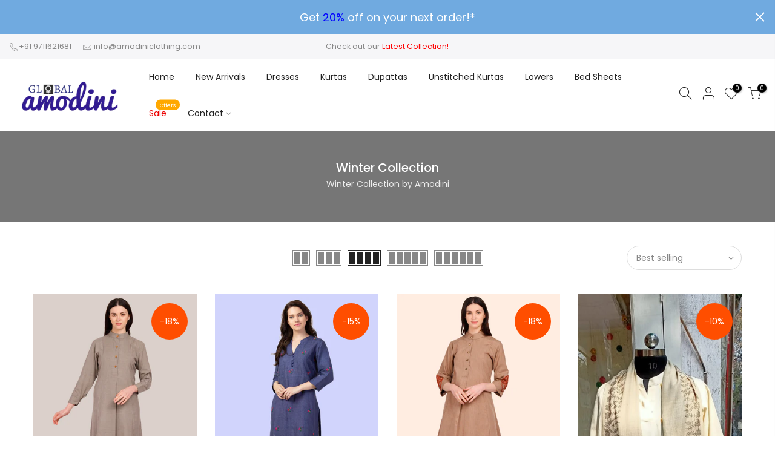

--- FILE ---
content_type: text/html; charset=utf-8
request_url: https://amodiniclothing.com/collections/winter-collection
body_size: 22995
content:
<!doctype html>
<html class="no-js" lang="en">
<head>
 <!-- Google tag (gtag.js) -->
<script async src="https://www.googletagmanager.com/gtag/js?id=G-8CF6B5NJB2"></script>
<script>
  window.dataLayer = window.dataLayer || [];
  function gtag(){dataLayer.push(arguments);}
  gtag('js', new Date());

  gtag('config', 'G-8CF6B5NJB2');
</script><!--Content in content_for_header -->
<!--LayoutHub-Embed--><link rel="stylesheet" href="https://fonts.googleapis.com/css?family=Poppins:100,200,300,400,500,600,700,800,900|Caveat:100,200,300,400,500,600,700,800,900" /><link rel="stylesheet" type="text/css" href="[data-uri]" media="all">
<!--LH--><!--/LayoutHub-Embed--><meta charset="utf-8">
  <meta name="viewport" content="width=device-width, initial-scale=1, shrink-to-fit=no, user-scalable=no">
  <meta name="theme-color" content="#56cfe1">
  <meta name="format-detection" content="telephone=no">
  <link rel="canonical" href="https://amodiniclothing.com/collections/winter-collection">
  <link rel="prefetch" as="document" href="https://amodiniclothing.com">
  <link rel="dns-prefetch" href="https://cdn.shopify.com" crossorigin>
  <link rel="preconnect" href="https://cdn.shopify.com" crossorigin>
  <link rel="preconnect" href="https://monorail-edge.shopifysvc.com"><link rel="dns-prefetch" href="https://fonts.googleapis.com" crossorigin>
    <link rel="preconnect" href="https://fonts.googleapis.com" crossorigin>
    <link rel="dns-prefetch" href="https://fonts.gstatic.com" crossorigin>
    <link rel="preconnect" href="https://fonts.gstatic.com" crossorigin><link rel="preload" as="style" href="//amodiniclothing.com/cdn/shop/t/8/assets/pre_theme.min.css?v=55593689472398542271620730617">
  <link rel="preload" as="style" href="//amodiniclothing.com/cdn/shop/t/8/assets/theme.css?enable_css_minification=1&v=159382058093971173401642941736"><!-- Avada Size Chart Script -->
 
 <script src="//amodiniclothing.com/cdn/shop/t/8/assets/size-chart-data.js?v=178425277470124525201621430677" defer="defer"></script>

<script>const AVADA_SC_LAST_UPDATE = 1621429779341</script>





<script>const AVADA_SC = {};
          AVADA_SC.product = null;
          AVADA_SC.template = "collection";
          AVADA_SC.collections = [];
          AVADA_SC.collections.push("203558092934")
          
  </script>
  <!-- /Avada Size Chart Script -->

<title>Winter Collection &ndash; Amodini</title><meta name="description" content="Winter Collection by Amodini"><link rel="shortcut icon" type="image/png" href="//amodiniclothing.com/cdn/shop/files/IMG_5237_32x.jpg?v=1636578758"><link rel="apple-touch-icon-precomposed" type="image/png" sizes="152x152" href="//amodiniclothing.com/cdn/shop/files/IMG_5237_152x.jpg?v=1636578758"><!-- social-meta-tags.liquid --><meta name="keywords" content="Winter Collection,Amodini,amodiniclothing.com"/><meta name="author" content="Amodini"><meta property="og:site_name" content="Amodini">
<meta property="og:url" content="https://amodiniclothing.com/collections/winter-collection">
<meta property="og:title" content="Winter Collection">
<meta property="og:type" content="product.group">
<meta property="og:description" content="Winter Collection by Amodini"><meta property="og:image" content="http://amodiniclothing.com/cdn/shop/files/1200_d81a69af-f751-448f-8503-3fd19beb2569_1200x1200.jpg?v=1624344091"><meta property="og:image:secure_url" content="https://amodiniclothing.com/cdn/shop/files/1200_d81a69af-f751-448f-8503-3fd19beb2569_1200x1200.jpg?v=1624344091"><meta name="twitter:card" content="summary_large_image">
<meta name="twitter:title" content="Winter Collection">
<meta name="twitter:description" content="Winter Collection by Amodini">
<script>
var T4stt_str = { 
  "PleaseChoosePrOptions":"Please select some product options before adding this product to your cart.", 
  "will_not_ship":"Will not ship until \u003cspan class=\"jsnt\"\u003e{{date}}\u003c\/span\u003e",
  "will_stock_after":"Will be in stock after \u003cspan class=\"jsnt\"\u003e{{date}}\u003c\/span\u003e",
  "added_to_cart": "Product was successfully added to your cart.",
  "view_cart": "View cart",
  "continue_shopping": "Continue Shopping",
  "save_js":"-[sale]%","bannerCountdown":"%D days %H:%M:%S",
  "prItemCountdown":"%D Days %H:%M:%S",
  "countdown_days":"days",
  "countdown_hours":"hr",
  "countdown_mins":"min",
  "countdown_sec":"sc",
  "multiple_rates": "We found [number_of_rates] shipping rates available for [address], starting at [rate].",
  "one_rate": "We found one shipping rate available for [address].",
  "no_rates": "Sorry, we do not ship to this destination.",
  "rate_value": "[rate_title] at [rate]",
  "agree_checkout": "You must agree with the terms and conditions of sales to check out.",
  "added_text_cp":"Compare products"
};
</script><link href="//amodiniclothing.com/cdn/shop/t/8/assets/pre_theme.min.css?v=55593689472398542271620730617" rel="stylesheet" type="text/css" media="all" /><link rel="preload" as="script" href="//amodiniclothing.com/cdn/shop/t/8/assets/lazysizes.min.js?v=161060838712171474501620730605">
<link rel="preload" as="script" href="//amodiniclothing.com/cdn/shop/t/8/assets/nt_vendor.min.js?v=63039283586479772611620730612">
<script>document.documentElement.className = document.documentElement.className.replace('no-js', 'yes-js');const t_name = "collection",designMode = false,t_cartCount = 0,ThemeNameT4='kalles',ThemeNameT42='ThemeIdT4Kalles',themeIDt4 = 120273600646,ck_hostname = 'kalles-niche-none',ThemeIdT4 = "true",SopEmlT4="info@amodiniclothing.com",ThemePuT4 = '#purchase_codet4',t_shop_currency = "INR", t_moneyFormat = "Rs. {{amount}}", t_cart_url = "\/cart",t_cartadd_url = "\/cart\/add",t_cartchange_url = "\/cart\/change", pr_re_url = "\/recommendations\/products"; try {var T4AgentNT = (navigator.userAgent.indexOf('Chrome-Lighthouse') == -1)}catch(err){var T4AgentNT = true} function onloadt4relcss(_this) {_this.onload=null;if(T4AgentNT){_this.rel='stylesheet'}} if (performance.navigation.type === 2) {location.reload(true);}</script>
<link rel="preload" href="//amodiniclothing.com/cdn/shop/t/8/assets/style.min.css?v=67519451567828641181620730628" as="style" onload="onloadt4relcss(this)"><link href="//amodiniclothing.com/cdn/shop/t/8/assets/theme.css?enable_css_minification=1&amp;v=159382058093971173401642941736" rel="stylesheet" type="text/css" media="all" /><link rel="preload" href="https://fonts.googleapis.com/css?family=Poppins:300,300i,400,400i,500,500i,600,600i,700,700i,800,800i|Libre+Baskerville:300,300i,400,400i,500,500i&display=swap" as="style" onload="onloadt4relcss(this)"><link id="sett_clt4" rel="preload" href="//amodiniclothing.com/cdn/shop/t/8/assets/sett_cl.css?enable_css_minification=1&v=123392124309832141641620730625" as="style" onload="onloadt4relcss(this)"><link rel="preload" as="style" href="//amodiniclothing.com/cdn/shop/t/8/assets/custom.css?enable_css_minification=1&v=84166615198895983481621353438"><link href="//amodiniclothing.com/cdn/shop/t/8/assets/custom.css?enable_css_minification=1&amp;v=84166615198895983481621353438" rel="stylesheet" type="text/css" media="all" /><link rel="preload" href="//amodiniclothing.com/cdn/shop/t/8/assets/line-awesome.min.css?v=36930450349382045261620730607" as="style" onload="onloadt4relcss(this)">
<script id="js_lzt4" src="//amodiniclothing.com/cdn/shop/t/8/assets/lazysizes.min.js?v=161060838712171474501620730605" defer="defer"></script>
<script src="//amodiniclothing.com/cdn/shop/t/8/assets/nt_vendor.min.js?v=63039283586479772611620730612" defer="defer" id="js_ntt4"
  data-theme='//amodiniclothing.com/cdn/shop/t/8/assets/nt_theme.min.js?v=274969769301427841620730612'
  data-stt='//amodiniclothing.com/cdn/shop/t/8/assets/nt_settings.js?enable_js_minification=1&v=51034323265729387701636578870'
  data-cat='//amodiniclothing.com/cdn/shop/t/8/assets/cat.min.js?v=127587861294853681671620730586' 
  data-sw='//amodiniclothing.com/cdn/shop/t/8/assets/swatch.min.js?v=79617701291335883031620730629'
  data-prjs='//amodiniclothing.com/cdn/shop/t/8/assets/produc.min.js?v=66856717831304081821620730618' 
  data-mail='//amodiniclothing.com/cdn/shop/t/8/assets/platform_mail.min.js?v=120104920183136925081620730616'
  data-my='//amodiniclothing.com/cdn/shop/t/8/assets/my.js?v=111603181540343972631620730609' data-cusp='//amodiniclothing.com/cdn/shop/t/8/assets/my.js?v=111603181540343972631620730609' data-cur='//amodiniclothing.com/cdn/shop/t/8/assets/my.js?v=111603181540343972631620730609' data-mdl='//amodiniclothing.com/cdn/shop/t/8/assets/module.min.js?v=72712877271928395091620730608'
  data-map='//amodiniclothing.com/cdn/shop/t/8/assets/maplace.min.js?v=123640464312137447171620730607'
  data-time='//amodiniclothing.com/cdn/shop/t/8/assets/spacetime.min.js?v=1124'
  data-ins='//amodiniclothing.com/cdn/shop/t/8/assets/nt_instagram.min.js?v=132847357865388594491620730610'
  data-user='//amodiniclothing.com/cdn/shop/t/8/assets/interactable.min.js?v=4610828213294396531620730597'
  data-add='//s7.addthis.com/js/300/addthis_widget.js#pubid=ra-56efaa05a768bd19'
  data-klaviyo='//www.klaviyo.com/media/js/public/klaviyo_subscribe.js'
  data-font='iconKalles , fakalles , Pe-icon-7-stroke , Font Awesome 5 Free:n9'
  data-fm='Poppins'
  data-spcmn='//amodiniclothing.com/cdn/shopifycloud/storefront/assets/themes_support/shopify_common-5f594365.js'
  data-cust='//amodiniclothing.com/cdn/shop/t/8/assets/customerclnt.min.js?v=71352788738707286341620730588'
  data-cusjs='none'
  data-desadm='//amodiniclothing.com/cdn/shop/t/8/assets/des_adm.min.js?v=119721244420187803911620730590'
  data-otherryv='//amodiniclothing.com/cdn/shop/t/8/assets/reviewOther.js?enable_js_minification=1&v=72029929378534401331620730625'></script><script>window.performance && window.performance.mark && window.performance.mark('shopify.content_for_header.start');</script><meta name="google-site-verification" content="7qjEaHkhu-jmlBCZ-aJwcRV_Lu_WFWdOGbnvByu5nvE">
<meta name="facebook-domain-verification" content="dss3k6y090la25i0wb9o9s5yrd2qur">
<meta name="facebook-domain-verification" content="pttjyqlj5q35m5i52sp1gi0853bf4h">
<meta id="shopify-digital-wallet" name="shopify-digital-wallet" content="/28049899654/digital_wallets/dialog">
<link rel="alternate" type="application/atom+xml" title="Feed" href="/collections/winter-collection.atom" />
<link rel="next" href="/collections/winter-collection?page=2">
<link rel="alternate" type="application/json+oembed" href="https://amodiniclothing.com/collections/winter-collection.oembed">
<script async="async" src="/checkouts/internal/preloads.js?locale=en-IN"></script>
<script id="shopify-features" type="application/json">{"accessToken":"9c03dc8970e2fef22836b3a056ca9b92","betas":["rich-media-storefront-analytics"],"domain":"amodiniclothing.com","predictiveSearch":true,"shopId":28049899654,"locale":"en"}</script>
<script>var Shopify = Shopify || {};
Shopify.shop = "amo-dini.myshopify.com";
Shopify.locale = "en";
Shopify.currency = {"active":"INR","rate":"1.0"};
Shopify.country = "IN";
Shopify.theme = {"name":"Pixel Caption","id":120273600646,"schema_name":"Amodini","schema_version":"2.5.1","theme_store_id":null,"role":"main"};
Shopify.theme.handle = "null";
Shopify.theme.style = {"id":null,"handle":null};
Shopify.cdnHost = "amodiniclothing.com/cdn";
Shopify.routes = Shopify.routes || {};
Shopify.routes.root = "/";</script>
<script type="module">!function(o){(o.Shopify=o.Shopify||{}).modules=!0}(window);</script>
<script>!function(o){function n(){var o=[];function n(){o.push(Array.prototype.slice.apply(arguments))}return n.q=o,n}var t=o.Shopify=o.Shopify||{};t.loadFeatures=n(),t.autoloadFeatures=n()}(window);</script>
<script id="shop-js-analytics" type="application/json">{"pageType":"collection"}</script>
<script defer="defer" async type="module" src="//amodiniclothing.com/cdn/shopifycloud/shop-js/modules/v2/client.init-shop-cart-sync_BT-GjEfc.en.esm.js"></script>
<script defer="defer" async type="module" src="//amodiniclothing.com/cdn/shopifycloud/shop-js/modules/v2/chunk.common_D58fp_Oc.esm.js"></script>
<script defer="defer" async type="module" src="//amodiniclothing.com/cdn/shopifycloud/shop-js/modules/v2/chunk.modal_xMitdFEc.esm.js"></script>
<script type="module">
  await import("//amodiniclothing.com/cdn/shopifycloud/shop-js/modules/v2/client.init-shop-cart-sync_BT-GjEfc.en.esm.js");
await import("//amodiniclothing.com/cdn/shopifycloud/shop-js/modules/v2/chunk.common_D58fp_Oc.esm.js");
await import("//amodiniclothing.com/cdn/shopifycloud/shop-js/modules/v2/chunk.modal_xMitdFEc.esm.js");

  window.Shopify.SignInWithShop?.initShopCartSync?.({"fedCMEnabled":true,"windoidEnabled":true});

</script>
<script>(function() {
  var isLoaded = false;
  function asyncLoad() {
    if (isLoaded) return;
    isLoaded = true;
    var urls = ["https:\/\/cdn.shopify.com\/s\/files\/1\/0280\/4989\/9654\/t\/4\/assets\/globo.formbuilder.init.js?v=1592572836\u0026shop=amo-dini.myshopify.com","https:\/\/app.layouthub.com\/shopify\/layouthub.js?shop=amo-dini.myshopify.com","https:\/\/js.smile.io\/v1\/smile-shopify.js?shop=amo-dini.myshopify.com","https:\/\/call.chatra.io\/shopify?chatraId=sQp5rbduxYRsPfzRw\u0026shop=amo-dini.myshopify.com"];
    for (var i = 0; i < urls.length; i++) {
      var s = document.createElement('script');
      s.type = 'text/javascript';
      s.async = true;
      s.src = urls[i];
      var x = document.getElementsByTagName('script')[0];
      x.parentNode.insertBefore(s, x);
    }
  };
  if(window.attachEvent) {
    window.attachEvent('onload', asyncLoad);
  } else {
    window.addEventListener('load', asyncLoad, false);
  }
})();</script>
<script id="__st">var __st={"a":28049899654,"offset":19800,"reqid":"656925c6-8beb-446c-8eb4-fe92d2ab3e60-1769126896","pageurl":"amodiniclothing.com\/collections\/winter-collection","u":"aeb823417155","p":"collection","rtyp":"collection","rid":203558092934};</script>
<script>window.ShopifyPaypalV4VisibilityTracking = true;</script>
<script id="captcha-bootstrap">!function(){'use strict';const t='contact',e='account',n='new_comment',o=[[t,t],['blogs',n],['comments',n],[t,'customer']],c=[[e,'customer_login'],[e,'guest_login'],[e,'recover_customer_password'],[e,'create_customer']],r=t=>t.map((([t,e])=>`form[action*='/${t}']:not([data-nocaptcha='true']) input[name='form_type'][value='${e}']`)).join(','),a=t=>()=>t?[...document.querySelectorAll(t)].map((t=>t.form)):[];function s(){const t=[...o],e=r(t);return a(e)}const i='password',u='form_key',d=['recaptcha-v3-token','g-recaptcha-response','h-captcha-response',i],f=()=>{try{return window.sessionStorage}catch{return}},m='__shopify_v',_=t=>t.elements[u];function p(t,e,n=!1){try{const o=window.sessionStorage,c=JSON.parse(o.getItem(e)),{data:r}=function(t){const{data:e,action:n}=t;return t[m]||n?{data:e,action:n}:{data:t,action:n}}(c);for(const[e,n]of Object.entries(r))t.elements[e]&&(t.elements[e].value=n);n&&o.removeItem(e)}catch(o){console.error('form repopulation failed',{error:o})}}const l='form_type',E='cptcha';function T(t){t.dataset[E]=!0}const w=window,h=w.document,L='Shopify',v='ce_forms',y='captcha';let A=!1;((t,e)=>{const n=(g='f06e6c50-85a8-45c8-87d0-21a2b65856fe',I='https://cdn.shopify.com/shopifycloud/storefront-forms-hcaptcha/ce_storefront_forms_captcha_hcaptcha.v1.5.2.iife.js',D={infoText:'Protected by hCaptcha',privacyText:'Privacy',termsText:'Terms'},(t,e,n)=>{const o=w[L][v],c=o.bindForm;if(c)return c(t,g,e,D).then(n);var r;o.q.push([[t,g,e,D],n]),r=I,A||(h.body.append(Object.assign(h.createElement('script'),{id:'captcha-provider',async:!0,src:r})),A=!0)});var g,I,D;w[L]=w[L]||{},w[L][v]=w[L][v]||{},w[L][v].q=[],w[L][y]=w[L][y]||{},w[L][y].protect=function(t,e){n(t,void 0,e),T(t)},Object.freeze(w[L][y]),function(t,e,n,w,h,L){const[v,y,A,g]=function(t,e,n){const i=e?o:[],u=t?c:[],d=[...i,...u],f=r(d),m=r(i),_=r(d.filter((([t,e])=>n.includes(e))));return[a(f),a(m),a(_),s()]}(w,h,L),I=t=>{const e=t.target;return e instanceof HTMLFormElement?e:e&&e.form},D=t=>v().includes(t);t.addEventListener('submit',(t=>{const e=I(t);if(!e)return;const n=D(e)&&!e.dataset.hcaptchaBound&&!e.dataset.recaptchaBound,o=_(e),c=g().includes(e)&&(!o||!o.value);(n||c)&&t.preventDefault(),c&&!n&&(function(t){try{if(!f())return;!function(t){const e=f();if(!e)return;const n=_(t);if(!n)return;const o=n.value;o&&e.removeItem(o)}(t);const e=Array.from(Array(32),(()=>Math.random().toString(36)[2])).join('');!function(t,e){_(t)||t.append(Object.assign(document.createElement('input'),{type:'hidden',name:u})),t.elements[u].value=e}(t,e),function(t,e){const n=f();if(!n)return;const o=[...t.querySelectorAll(`input[type='${i}']`)].map((({name:t})=>t)),c=[...d,...o],r={};for(const[a,s]of new FormData(t).entries())c.includes(a)||(r[a]=s);n.setItem(e,JSON.stringify({[m]:1,action:t.action,data:r}))}(t,e)}catch(e){console.error('failed to persist form',e)}}(e),e.submit())}));const S=(t,e)=>{t&&!t.dataset[E]&&(n(t,e.some((e=>e===t))),T(t))};for(const o of['focusin','change'])t.addEventListener(o,(t=>{const e=I(t);D(e)&&S(e,y())}));const B=e.get('form_key'),M=e.get(l),P=B&&M;t.addEventListener('DOMContentLoaded',(()=>{const t=y();if(P)for(const e of t)e.elements[l].value===M&&p(e,B);[...new Set([...A(),...v().filter((t=>'true'===t.dataset.shopifyCaptcha))])].forEach((e=>S(e,t)))}))}(h,new URLSearchParams(w.location.search),n,t,e,['guest_login'])})(!0,!0)}();</script>
<script integrity="sha256-4kQ18oKyAcykRKYeNunJcIwy7WH5gtpwJnB7kiuLZ1E=" data-source-attribution="shopify.loadfeatures" defer="defer" src="//amodiniclothing.com/cdn/shopifycloud/storefront/assets/storefront/load_feature-a0a9edcb.js" crossorigin="anonymous"></script>
<script data-source-attribution="shopify.dynamic_checkout.dynamic.init">var Shopify=Shopify||{};Shopify.PaymentButton=Shopify.PaymentButton||{isStorefrontPortableWallets:!0,init:function(){window.Shopify.PaymentButton.init=function(){};var t=document.createElement("script");t.src="https://amodiniclothing.com/cdn/shopifycloud/portable-wallets/latest/portable-wallets.en.js",t.type="module",document.head.appendChild(t)}};
</script>
<script data-source-attribution="shopify.dynamic_checkout.buyer_consent">
  function portableWalletsHideBuyerConsent(e){var t=document.getElementById("shopify-buyer-consent"),n=document.getElementById("shopify-subscription-policy-button");t&&n&&(t.classList.add("hidden"),t.setAttribute("aria-hidden","true"),n.removeEventListener("click",e))}function portableWalletsShowBuyerConsent(e){var t=document.getElementById("shopify-buyer-consent"),n=document.getElementById("shopify-subscription-policy-button");t&&n&&(t.classList.remove("hidden"),t.removeAttribute("aria-hidden"),n.addEventListener("click",e))}window.Shopify?.PaymentButton&&(window.Shopify.PaymentButton.hideBuyerConsent=portableWalletsHideBuyerConsent,window.Shopify.PaymentButton.showBuyerConsent=portableWalletsShowBuyerConsent);
</script>
<script data-source-attribution="shopify.dynamic_checkout.cart.bootstrap">document.addEventListener("DOMContentLoaded",(function(){function t(){return document.querySelector("shopify-accelerated-checkout-cart, shopify-accelerated-checkout")}if(t())Shopify.PaymentButton.init();else{new MutationObserver((function(e,n){t()&&(Shopify.PaymentButton.init(),n.disconnect())})).observe(document.body,{childList:!0,subtree:!0})}}));
</script>

<script>window.performance && window.performance.mark && window.performance.mark('shopify.content_for_header.end');</script>
  
  <meta name="facebook-domain-verification" content="pttjyqlj5q35m5i52sp1gi0853bf4h" />
  
  
  <!-- Facebook Pixel Code -->
<script>
!function(f,b,e,v,n,t,s)
{if(f.fbq)return;n=f.fbq=function(){n.callMethod?
n.callMethod.apply(n,arguments):n.queue.push(arguments)};
if(!f._fbq)f._fbq=n;n.push=n;n.loaded=!0;n.version='2.0';
n.queue=[];t=b.createElement(e);t.async=!0;
t.src=v;s=b.getElementsByTagName(e)[0];
s.parentNode.insertBefore(t,s)}(window,document,'script',
'https://connect.facebook.net/en_US/fbevents.js');
 fbq('init', '521139175515774'); 
fbq('track', 'PageView');
</script>
<noscript>
 <img height="1" width="1" 
src="https://www.facebook.com/tr?id=521139175515774&ev=PageView
&noscript=1"/>
</noscript>
<!-- End Facebook Pixel Code -->
<link href="https://monorail-edge.shopifysvc.com" rel="dns-prefetch">
<script>(function(){if ("sendBeacon" in navigator && "performance" in window) {try {var session_token_from_headers = performance.getEntriesByType('navigation')[0].serverTiming.find(x => x.name == '_s').description;} catch {var session_token_from_headers = undefined;}var session_cookie_matches = document.cookie.match(/_shopify_s=([^;]*)/);var session_token_from_cookie = session_cookie_matches && session_cookie_matches.length === 2 ? session_cookie_matches[1] : "";var session_token = session_token_from_headers || session_token_from_cookie || "";function handle_abandonment_event(e) {var entries = performance.getEntries().filter(function(entry) {return /monorail-edge.shopifysvc.com/.test(entry.name);});if (!window.abandonment_tracked && entries.length === 0) {window.abandonment_tracked = true;var currentMs = Date.now();var navigation_start = performance.timing.navigationStart;var payload = {shop_id: 28049899654,url: window.location.href,navigation_start,duration: currentMs - navigation_start,session_token,page_type: "collection"};window.navigator.sendBeacon("https://monorail-edge.shopifysvc.com/v1/produce", JSON.stringify({schema_id: "online_store_buyer_site_abandonment/1.1",payload: payload,metadata: {event_created_at_ms: currentMs,event_sent_at_ms: currentMs}}));}}window.addEventListener('pagehide', handle_abandonment_event);}}());</script>
<script id="web-pixels-manager-setup">(function e(e,d,r,n,o){if(void 0===o&&(o={}),!Boolean(null===(a=null===(i=window.Shopify)||void 0===i?void 0:i.analytics)||void 0===a?void 0:a.replayQueue)){var i,a;window.Shopify=window.Shopify||{};var t=window.Shopify;t.analytics=t.analytics||{};var s=t.analytics;s.replayQueue=[],s.publish=function(e,d,r){return s.replayQueue.push([e,d,r]),!0};try{self.performance.mark("wpm:start")}catch(e){}var l=function(){var e={modern:/Edge?\/(1{2}[4-9]|1[2-9]\d|[2-9]\d{2}|\d{4,})\.\d+(\.\d+|)|Firefox\/(1{2}[4-9]|1[2-9]\d|[2-9]\d{2}|\d{4,})\.\d+(\.\d+|)|Chrom(ium|e)\/(9{2}|\d{3,})\.\d+(\.\d+|)|(Maci|X1{2}).+ Version\/(15\.\d+|(1[6-9]|[2-9]\d|\d{3,})\.\d+)([,.]\d+|)( \(\w+\)|)( Mobile\/\w+|) Safari\/|Chrome.+OPR\/(9{2}|\d{3,})\.\d+\.\d+|(CPU[ +]OS|iPhone[ +]OS|CPU[ +]iPhone|CPU IPhone OS|CPU iPad OS)[ +]+(15[._]\d+|(1[6-9]|[2-9]\d|\d{3,})[._]\d+)([._]\d+|)|Android:?[ /-](13[3-9]|1[4-9]\d|[2-9]\d{2}|\d{4,})(\.\d+|)(\.\d+|)|Android.+Firefox\/(13[5-9]|1[4-9]\d|[2-9]\d{2}|\d{4,})\.\d+(\.\d+|)|Android.+Chrom(ium|e)\/(13[3-9]|1[4-9]\d|[2-9]\d{2}|\d{4,})\.\d+(\.\d+|)|SamsungBrowser\/([2-9]\d|\d{3,})\.\d+/,legacy:/Edge?\/(1[6-9]|[2-9]\d|\d{3,})\.\d+(\.\d+|)|Firefox\/(5[4-9]|[6-9]\d|\d{3,})\.\d+(\.\d+|)|Chrom(ium|e)\/(5[1-9]|[6-9]\d|\d{3,})\.\d+(\.\d+|)([\d.]+$|.*Safari\/(?![\d.]+ Edge\/[\d.]+$))|(Maci|X1{2}).+ Version\/(10\.\d+|(1[1-9]|[2-9]\d|\d{3,})\.\d+)([,.]\d+|)( \(\w+\)|)( Mobile\/\w+|) Safari\/|Chrome.+OPR\/(3[89]|[4-9]\d|\d{3,})\.\d+\.\d+|(CPU[ +]OS|iPhone[ +]OS|CPU[ +]iPhone|CPU IPhone OS|CPU iPad OS)[ +]+(10[._]\d+|(1[1-9]|[2-9]\d|\d{3,})[._]\d+)([._]\d+|)|Android:?[ /-](13[3-9]|1[4-9]\d|[2-9]\d{2}|\d{4,})(\.\d+|)(\.\d+|)|Mobile Safari.+OPR\/([89]\d|\d{3,})\.\d+\.\d+|Android.+Firefox\/(13[5-9]|1[4-9]\d|[2-9]\d{2}|\d{4,})\.\d+(\.\d+|)|Android.+Chrom(ium|e)\/(13[3-9]|1[4-9]\d|[2-9]\d{2}|\d{4,})\.\d+(\.\d+|)|Android.+(UC? ?Browser|UCWEB|U3)[ /]?(15\.([5-9]|\d{2,})|(1[6-9]|[2-9]\d|\d{3,})\.\d+)\.\d+|SamsungBrowser\/(5\.\d+|([6-9]|\d{2,})\.\d+)|Android.+MQ{2}Browser\/(14(\.(9|\d{2,})|)|(1[5-9]|[2-9]\d|\d{3,})(\.\d+|))(\.\d+|)|K[Aa][Ii]OS\/(3\.\d+|([4-9]|\d{2,})\.\d+)(\.\d+|)/},d=e.modern,r=e.legacy,n=navigator.userAgent;return n.match(d)?"modern":n.match(r)?"legacy":"unknown"}(),u="modern"===l?"modern":"legacy",c=(null!=n?n:{modern:"",legacy:""})[u],f=function(e){return[e.baseUrl,"/wpm","/b",e.hashVersion,"modern"===e.buildTarget?"m":"l",".js"].join("")}({baseUrl:d,hashVersion:r,buildTarget:u}),m=function(e){var d=e.version,r=e.bundleTarget,n=e.surface,o=e.pageUrl,i=e.monorailEndpoint;return{emit:function(e){var a=e.status,t=e.errorMsg,s=(new Date).getTime(),l=JSON.stringify({metadata:{event_sent_at_ms:s},events:[{schema_id:"web_pixels_manager_load/3.1",payload:{version:d,bundle_target:r,page_url:o,status:a,surface:n,error_msg:t},metadata:{event_created_at_ms:s}}]});if(!i)return console&&console.warn&&console.warn("[Web Pixels Manager] No Monorail endpoint provided, skipping logging."),!1;try{return self.navigator.sendBeacon.bind(self.navigator)(i,l)}catch(e){}var u=new XMLHttpRequest;try{return u.open("POST",i,!0),u.setRequestHeader("Content-Type","text/plain"),u.send(l),!0}catch(e){return console&&console.warn&&console.warn("[Web Pixels Manager] Got an unhandled error while logging to Monorail."),!1}}}}({version:r,bundleTarget:l,surface:e.surface,pageUrl:self.location.href,monorailEndpoint:e.monorailEndpoint});try{o.browserTarget=l,function(e){var d=e.src,r=e.async,n=void 0===r||r,o=e.onload,i=e.onerror,a=e.sri,t=e.scriptDataAttributes,s=void 0===t?{}:t,l=document.createElement("script"),u=document.querySelector("head"),c=document.querySelector("body");if(l.async=n,l.src=d,a&&(l.integrity=a,l.crossOrigin="anonymous"),s)for(var f in s)if(Object.prototype.hasOwnProperty.call(s,f))try{l.dataset[f]=s[f]}catch(e){}if(o&&l.addEventListener("load",o),i&&l.addEventListener("error",i),u)u.appendChild(l);else{if(!c)throw new Error("Did not find a head or body element to append the script");c.appendChild(l)}}({src:f,async:!0,onload:function(){if(!function(){var e,d;return Boolean(null===(d=null===(e=window.Shopify)||void 0===e?void 0:e.analytics)||void 0===d?void 0:d.initialized)}()){var d=window.webPixelsManager.init(e)||void 0;if(d){var r=window.Shopify.analytics;r.replayQueue.forEach((function(e){var r=e[0],n=e[1],o=e[2];d.publishCustomEvent(r,n,o)})),r.replayQueue=[],r.publish=d.publishCustomEvent,r.visitor=d.visitor,r.initialized=!0}}},onerror:function(){return m.emit({status:"failed",errorMsg:"".concat(f," has failed to load")})},sri:function(e){var d=/^sha384-[A-Za-z0-9+/=]+$/;return"string"==typeof e&&d.test(e)}(c)?c:"",scriptDataAttributes:o}),m.emit({status:"loading"})}catch(e){m.emit({status:"failed",errorMsg:(null==e?void 0:e.message)||"Unknown error"})}}})({shopId: 28049899654,storefrontBaseUrl: "https://amodiniclothing.com",extensionsBaseUrl: "https://extensions.shopifycdn.com/cdn/shopifycloud/web-pixels-manager",monorailEndpoint: "https://monorail-edge.shopifysvc.com/unstable/produce_batch",surface: "storefront-renderer",enabledBetaFlags: ["2dca8a86"],webPixelsConfigList: [{"id":"325648518","configuration":"{\"config\":\"{\\\"pixel_id\\\":\\\"AW-582689084\\\",\\\"target_country\\\":\\\"IN\\\",\\\"gtag_events\\\":[{\\\"type\\\":\\\"search\\\",\\\"action_label\\\":\\\"AW-582689084\\\/6T-7CN3NhfEBELzC7JUC\\\"},{\\\"type\\\":\\\"begin_checkout\\\",\\\"action_label\\\":\\\"AW-582689084\\\/lgz6CNrNhfEBELzC7JUC\\\"},{\\\"type\\\":\\\"view_item\\\",\\\"action_label\\\":[\\\"AW-582689084\\\/J553CNTNhfEBELzC7JUC\\\",\\\"MC-LCREZZD474\\\"]},{\\\"type\\\":\\\"purchase\\\",\\\"action_label\\\":[\\\"AW-582689084\\\/cs99CNHNhfEBELzC7JUC\\\",\\\"MC-LCREZZD474\\\"]},{\\\"type\\\":\\\"page_view\\\",\\\"action_label\\\":[\\\"AW-582689084\\\/RxFKCM7NhfEBELzC7JUC\\\",\\\"MC-LCREZZD474\\\"]},{\\\"type\\\":\\\"add_payment_info\\\",\\\"action_label\\\":\\\"AW-582689084\\\/u0BoCODNhfEBELzC7JUC\\\"},{\\\"type\\\":\\\"add_to_cart\\\",\\\"action_label\\\":\\\"AW-582689084\\\/MD2wCNfNhfEBELzC7JUC\\\"}],\\\"enable_monitoring_mode\\\":false}\"}","eventPayloadVersion":"v1","runtimeContext":"OPEN","scriptVersion":"b2a88bafab3e21179ed38636efcd8a93","type":"APP","apiClientId":1780363,"privacyPurposes":[],"dataSharingAdjustments":{"protectedCustomerApprovalScopes":["read_customer_address","read_customer_email","read_customer_name","read_customer_personal_data","read_customer_phone"]}},{"id":"125730950","configuration":"{\"pixel_id\":\"521139175515774\",\"pixel_type\":\"facebook_pixel\",\"metaapp_system_user_token\":\"-\"}","eventPayloadVersion":"v1","runtimeContext":"OPEN","scriptVersion":"ca16bc87fe92b6042fbaa3acc2fbdaa6","type":"APP","apiClientId":2329312,"privacyPurposes":["ANALYTICS","MARKETING","SALE_OF_DATA"],"dataSharingAdjustments":{"protectedCustomerApprovalScopes":["read_customer_address","read_customer_email","read_customer_name","read_customer_personal_data","read_customer_phone"]}},{"id":"86802566","eventPayloadVersion":"v1","runtimeContext":"LAX","scriptVersion":"1","type":"CUSTOM","privacyPurposes":["ANALYTICS"],"name":"Google Analytics tag (migrated)"},{"id":"shopify-app-pixel","configuration":"{}","eventPayloadVersion":"v1","runtimeContext":"STRICT","scriptVersion":"0450","apiClientId":"shopify-pixel","type":"APP","privacyPurposes":["ANALYTICS","MARKETING"]},{"id":"shopify-custom-pixel","eventPayloadVersion":"v1","runtimeContext":"LAX","scriptVersion":"0450","apiClientId":"shopify-pixel","type":"CUSTOM","privacyPurposes":["ANALYTICS","MARKETING"]}],isMerchantRequest: false,initData: {"shop":{"name":"Amodini","paymentSettings":{"currencyCode":"INR"},"myshopifyDomain":"amo-dini.myshopify.com","countryCode":"IN","storefrontUrl":"https:\/\/amodiniclothing.com"},"customer":null,"cart":null,"checkout":null,"productVariants":[],"purchasingCompany":null},},"https://amodiniclothing.com/cdn","fcfee988w5aeb613cpc8e4bc33m6693e112",{"modern":"","legacy":""},{"shopId":"28049899654","storefrontBaseUrl":"https:\/\/amodiniclothing.com","extensionBaseUrl":"https:\/\/extensions.shopifycdn.com\/cdn\/shopifycloud\/web-pixels-manager","surface":"storefront-renderer","enabledBetaFlags":"[\"2dca8a86\"]","isMerchantRequest":"false","hashVersion":"fcfee988w5aeb613cpc8e4bc33m6693e112","publish":"custom","events":"[[\"page_viewed\",{}],[\"collection_viewed\",{\"collection\":{\"id\":\"203558092934\",\"title\":\"Winter Collection\",\"productVariants\":[{\"price\":{\"amount\":2900.0,\"currencyCode\":\"INR\"},\"product\":{\"title\":\"AMODINI BEIGE WOOLLEN EMBROIDERED A-LINE KURTA\",\"vendor\":\"Amodini\",\"id\":\"5140015054982\",\"untranslatedTitle\":\"AMODINI BEIGE WOOLLEN EMBROIDERED A-LINE KURTA\",\"url\":\"\/products\/amd0928_-amodini-beige-woollen-embroidered-a-line-kurta\",\"type\":\"Kurta\"},\"id\":\"34706091507846\",\"image\":{\"src\":\"\/\/amodiniclothing.com\/cdn\/shop\/products\/MG_3935.jpg?v=1596078700\"},\"sku\":\"AMD0928XS\",\"title\":\"XS\",\"untranslatedTitle\":\"XS\"},{\"price\":{\"amount\":3000.0,\"currencyCode\":\"INR\"},\"product\":{\"title\":\"Amodini Winter Wear Blue Spun Embroidered Kurta\",\"vendor\":\"Amodini\",\"id\":\"5189335941254\",\"untranslatedTitle\":\"Amodini Winter Wear Blue Spun Embroidered Kurta\",\"url\":\"\/products\/amodini-winter-wear-blue-spun-embroidered-kurta\",\"type\":\"Kurta\"},\"id\":\"34896387965062\",\"image\":{\"src\":\"\/\/amodiniclothing.com\/cdn\/shop\/products\/IMG_0447_70ef79e7-07fb-4ea0-a702-1a0713d2fa9c.jpg?v=1606037865\"},\"sku\":\"AMD0625M\",\"title\":\"M\",\"untranslatedTitle\":\"M\"},{\"price\":{\"amount\":2900.0,\"currencyCode\":\"INR\"},\"product\":{\"title\":\"AMODINI WINTER WEAR BROWN WOOLLEN HIGH NECK EMBROIDERED KURTA\",\"vendor\":\"Amodini\",\"id\":\"5183952453766\",\"untranslatedTitle\":\"AMODINI WINTER WEAR BROWN WOOLLEN HIGH NECK EMBROIDERED KURTA\",\"url\":\"\/products\/amodini-winter-wear-brown-woollen-high-neck-embroidered-kurta\",\"type\":\"Kurta\"},\"id\":\"34877183492230\",\"image\":{\"src\":\"\/\/amodiniclothing.com\/cdn\/shop\/products\/MG_3964.jpg?v=1604646527\"},\"sku\":\"AMD0930M\",\"title\":\"M\",\"untranslatedTitle\":\"M\"},{\"price\":{\"amount\":1900.0,\"currencyCode\":\"INR\"},\"product\":{\"title\":\"Off -White Woollen Stole\",\"vendor\":\"Amodini\",\"id\":\"6834850267270\",\"untranslatedTitle\":\"Off -White Woollen Stole\",\"url\":\"\/products\/off-white-woollen-stole\",\"type\":\"Stole\"},\"id\":\"40068636967046\",\"image\":{\"src\":\"\/\/amodiniclothing.com\/cdn\/shop\/products\/803417A5-899F-4F58-A68C-E8647615EC57.jpg?v=1672917852\"},\"sku\":\"AMD014ST1\",\"title\":\"Default Title\",\"untranslatedTitle\":\"Default Title\"},{\"price\":{\"amount\":4900.0,\"currencyCode\":\"INR\"},\"product\":{\"title\":\"Off-White Winter Wear Embroidered Kurta Set\",\"vendor\":\"Amodini\",\"id\":\"6834847416454\",\"untranslatedTitle\":\"Off-White Winter Wear Embroidered Kurta Set\",\"url\":\"\/products\/off-white-winter-wear-embroidered-kurta-set\",\"type\":\"Kurta and Dupatta\"},\"id\":\"40068636246150\",\"image\":{\"src\":\"\/\/amodiniclothing.com\/cdn\/shop\/products\/B4BE7BEF-DAB7-49E6-8CA1-C4A360234F44.jpg?v=1672916328\"},\"sku\":\"AMD01401KDL\",\"title\":\"S\",\"untranslatedTitle\":\"S\"},{\"price\":{\"amount\":3500.0,\"currencyCode\":\"INR\"},\"product\":{\"title\":\"Grey Winter Wear Woollen Dress\",\"vendor\":\"Amodini\",\"id\":\"6833419583622\",\"untranslatedTitle\":\"Grey Winter Wear Woollen Dress\",\"url\":\"\/products\/grey-winter-wear-woollen-dress\",\"type\":\"Dress\"},\"id\":\"40065438908550\",\"image\":{\"src\":\"\/\/amodiniclothing.com\/cdn\/shop\/products\/F8486D25-E692-4339-8394-F309AD56333D.jpg?v=1672462986\"},\"sku\":\"AMD0140D\",\"title\":\"S\",\"untranslatedTitle\":\"S\"},{\"price\":{\"amount\":3900.0,\"currencyCode\":\"INR\"},\"product\":{\"title\":\"Women’s Maroon Corduroy Dress\",\"vendor\":\"Amodini\",\"id\":\"6831194013830\",\"untranslatedTitle\":\"Women’s Maroon Corduroy Dress\",\"url\":\"\/products\/women-s-maroon-corduroy-dress\",\"type\":\"Apparel \u0026 Accessories\"},\"id\":\"40060201336966\",\"image\":{\"src\":\"\/\/amodiniclothing.com\/cdn\/shop\/products\/090F5054-4B8E-4873-9A43-FDD5B7BCC155.jpg?v=1671631459\"},\"sku\":\"AMD0141D\",\"title\":\"S\",\"untranslatedTitle\":\"S\"},{\"price\":{\"amount\":899.0,\"currencyCode\":\"INR\"},\"product\":{\"title\":\"Yellow Woollen Stole from Amodini\",\"vendor\":\"Amodini\",\"id\":\"6706519867526\",\"untranslatedTitle\":\"Yellow Woollen Stole from Amodini\",\"url\":\"\/products\/yellow-woollen-stole-from-amodini\",\"type\":\"Clothing Accessories\"},\"id\":\"39698169102470\",\"image\":{\"src\":\"\/\/amodiniclothing.com\/cdn\/shop\/products\/44F029C1-4F67-4DFD-91F9-EC77C09BFDFA.jpg?v=1645516690\"},\"sku\":\"AMD01321\",\"title\":\"Default Title\",\"untranslatedTitle\":\"Default Title\"},{\"price\":{\"amount\":699.0,\"currencyCode\":\"INR\"},\"product\":{\"title\":\"Blue Woollen Stole from amodini\",\"vendor\":\"Amodini\",\"id\":\"6706184028294\",\"untranslatedTitle\":\"Blue Woollen Stole from amodini\",\"url\":\"\/products\/blue-woollen-stole-from-amodini\",\"type\":\"Clothing Accessories\"},\"id\":\"39696844292230\",\"image\":{\"src\":\"\/\/amodiniclothing.com\/cdn\/shop\/products\/6B8CED49-F07E-4215-BC69-85EBEFD00F54.jpg?v=1645429347\"},\"sku\":\"AMD01320\",\"title\":\"Default Title\",\"untranslatedTitle\":\"Default Title\"},{\"price\":{\"amount\":2199.0,\"currencyCode\":\"INR\"},\"product\":{\"title\":\"Red Woollen Dupatta from Amodini\",\"vendor\":\"Amodini\",\"id\":\"6705584275590\",\"untranslatedTitle\":\"Red Woollen Dupatta from Amodini\",\"url\":\"\/products\/red-shawl-from-amodini\",\"type\":\"Clothing Accessories\"},\"id\":\"39695696101510\",\"image\":{\"src\":\"\/\/amodiniclothing.com\/cdn\/shop\/products\/63B19009-89A4-4284-991C-1A84E2EBB8B6.jpg?v=1645252274\"},\"sku\":\"AMD01318D\",\"title\":\"Default Title\",\"untranslatedTitle\":\"Default Title\"},{\"price\":{\"amount\":2900.0,\"currencyCode\":\"INR\"},\"product\":{\"title\":\"Amodini Jute Cotton Black Kurta\",\"vendor\":\"Amodini\",\"id\":\"6651548500102\",\"untranslatedTitle\":\"Amodini Jute Cotton Black Kurta\",\"url\":\"\/products\/amd01201_amodini-jute-cotton-black-kurta\",\"type\":\"Kurta\"},\"id\":\"39594671964294\",\"image\":{\"src\":\"\/\/amodiniclothing.com\/cdn\/shop\/products\/IMG_4520_015e381a-e7dd-4858-b338-f0324596b197.jpg?v=1637145063\"},\"sku\":\"AMD1201-S\",\"title\":\"S\",\"untranslatedTitle\":\"S\"},{\"price\":{\"amount\":899.0,\"currencyCode\":\"INR\"},\"product\":{\"title\":\"AMODINI MAROON SPUN SALWAR\",\"vendor\":\"Amodini\",\"id\":\"6667608752262\",\"untranslatedTitle\":\"AMODINI MAROON SPUN SALWAR\",\"url\":\"\/products\/amd0121l-s_amodini-maroon-spun-salwar\",\"type\":\"SALWAR\"},\"id\":\"39619245408390\",\"image\":{\"src\":\"\/\/amodiniclothing.com\/cdn\/shop\/products\/IMG_4665.jpg?v=1638353975\"},\"sku\":\"AMD0121L-S\",\"title\":\"S\",\"untranslatedTitle\":\"S\"}]}}]]"});</script><script>
  window.ShopifyAnalytics = window.ShopifyAnalytics || {};
  window.ShopifyAnalytics.meta = window.ShopifyAnalytics.meta || {};
  window.ShopifyAnalytics.meta.currency = 'INR';
  var meta = {"products":[{"id":5140015054982,"gid":"gid:\/\/shopify\/Product\/5140015054982","vendor":"Amodini","type":"Kurta","handle":"amd0928_-amodini-beige-woollen-embroidered-a-line-kurta","variants":[{"id":34706091507846,"price":290000,"name":"AMODINI BEIGE WOOLLEN EMBROIDERED A-LINE KURTA - XS","public_title":"XS","sku":"AMD0928XS"},{"id":34706091540614,"price":290000,"name":"AMODINI BEIGE WOOLLEN EMBROIDERED A-LINE KURTA - S","public_title":"S","sku":"AMD0928S"},{"id":34706091573382,"price":290000,"name":"AMODINI BEIGE WOOLLEN EMBROIDERED A-LINE KURTA - M","public_title":"M","sku":"AMD0928M"},{"id":34706091606150,"price":290000,"name":"AMODINI BEIGE WOOLLEN EMBROIDERED A-LINE KURTA - L","public_title":"L","sku":"AMD0928L"},{"id":34706091638918,"price":290000,"name":"AMODINI BEIGE WOOLLEN EMBROIDERED A-LINE KURTA - XL","public_title":"XL","sku":"AMD0928XL"},{"id":34706091671686,"price":290000,"name":"AMODINI BEIGE WOOLLEN EMBROIDERED A-LINE KURTA - XXL","public_title":"XXL","sku":"AMD0928XXL"}],"remote":false},{"id":5189335941254,"gid":"gid:\/\/shopify\/Product\/5189335941254","vendor":"Amodini","type":"Kurta","handle":"amodini-winter-wear-blue-spun-embroidered-kurta","variants":[{"id":34896387965062,"price":300000,"name":"Amodini Winter Wear Blue Spun Embroidered Kurta - M","public_title":"M","sku":"AMD0625M"},{"id":34896387997830,"price":300000,"name":"Amodini Winter Wear Blue Spun Embroidered Kurta - L","public_title":"L","sku":"AMD0625L"},{"id":34896388030598,"price":300000,"name":"Amodini Winter Wear Blue Spun Embroidered Kurta - XL","public_title":"XL","sku":"AMD0625XL"},{"id":34896388063366,"price":300000,"name":"Amodini Winter Wear Blue Spun Embroidered Kurta - XXL","public_title":"XXL","sku":"AMD0625XXL"},{"id":34963965706374,"price":300000,"name":"Amodini Winter Wear Blue Spun Embroidered Kurta - S","public_title":"S","sku":"AMD0625S"}],"remote":false},{"id":5183952453766,"gid":"gid:\/\/shopify\/Product\/5183952453766","vendor":"Amodini","type":"Kurta","handle":"amodini-winter-wear-brown-woollen-high-neck-embroidered-kurta","variants":[{"id":34877183492230,"price":290000,"name":"AMODINI WINTER WEAR BROWN WOOLLEN HIGH NECK EMBROIDERED KURTA - M","public_title":"M","sku":"AMD0930M"},{"id":34877183524998,"price":290000,"name":"AMODINI WINTER WEAR BROWN WOOLLEN HIGH NECK EMBROIDERED KURTA - L","public_title":"L","sku":"AMD0930L"},{"id":34886597574790,"price":290000,"name":"AMODINI WINTER WEAR BROWN WOOLLEN HIGH NECK EMBROIDERED KURTA - XL","public_title":"XL","sku":"AMD0930 XL"},{"id":34905357484166,"price":290000,"name":"AMODINI WINTER WEAR BROWN WOOLLEN HIGH NECK EMBROIDERED KURTA - XS","public_title":"XS","sku":"AMD0930XS"},{"id":34905357877382,"price":290000,"name":"AMODINI WINTER WEAR BROWN WOOLLEN HIGH NECK EMBROIDERED KURTA - S","public_title":"S","sku":"AMD0930S"},{"id":34914687320198,"price":290000,"name":"AMODINI WINTER WEAR BROWN WOOLLEN HIGH NECK EMBROIDERED KURTA - XXL","public_title":"XXL","sku":"AMD0930XXL"}],"remote":false},{"id":6834850267270,"gid":"gid:\/\/shopify\/Product\/6834850267270","vendor":"Amodini","type":"Stole","handle":"off-white-woollen-stole","variants":[{"id":40068636967046,"price":190000,"name":"Off -White Woollen Stole","public_title":null,"sku":"AMD014ST1"}],"remote":false},{"id":6834847416454,"gid":"gid:\/\/shopify\/Product\/6834847416454","vendor":"Amodini","type":"Kurta and Dupatta","handle":"off-white-winter-wear-embroidered-kurta-set","variants":[{"id":40068636246150,"price":490000,"name":"Off-White Winter Wear Embroidered Kurta Set - S","public_title":"S","sku":"AMD01401KDL"},{"id":40068636278918,"price":490000,"name":"Off-White Winter Wear Embroidered Kurta Set - M","public_title":"M","sku":"AMD01401KDL-2"},{"id":40068636311686,"price":490000,"name":"Off-White Winter Wear Embroidered Kurta Set - L","public_title":"L","sku":"AMD01401KDL-3"}],"remote":false},{"id":6833419583622,"gid":"gid:\/\/shopify\/Product\/6833419583622","vendor":"Amodini","type":"Dress","handle":"grey-winter-wear-woollen-dress","variants":[{"id":40065438908550,"price":350000,"name":"Grey Winter Wear Woollen Dress - S","public_title":"S","sku":"AMD0140D"},{"id":40065438941318,"price":350000,"name":"Grey Winter Wear Woollen Dress - M","public_title":"M","sku":"AMD0140D-2"},{"id":40065438974086,"price":350000,"name":"Grey Winter Wear Woollen Dress - L","public_title":"L","sku":"AMD0140D-3"},{"id":40065439006854,"price":350000,"name":"Grey Winter Wear Woollen Dress - XL","public_title":"XL","sku":"AMD0140D-4"},{"id":40065439039622,"price":350000,"name":"Grey Winter Wear Woollen Dress - XXL","public_title":"XXL","sku":"AMD0140D-5"}],"remote":false},{"id":6831194013830,"gid":"gid:\/\/shopify\/Product\/6831194013830","vendor":"Amodini","type":"Apparel \u0026 Accessories","handle":"women-s-maroon-corduroy-dress","variants":[{"id":40060201336966,"price":390000,"name":"Women’s Maroon Corduroy Dress - S","public_title":"S","sku":"AMD0141D"},{"id":40060201369734,"price":390000,"name":"Women’s Maroon Corduroy Dress - M","public_title":"M","sku":"AMD0141D-2"},{"id":40060201402502,"price":390000,"name":"Women’s Maroon Corduroy Dress - L","public_title":"L","sku":"AMD0141D-3"},{"id":40060201435270,"price":390000,"name":"Women’s Maroon Corduroy Dress - XL","public_title":"XL","sku":"AMD0141D-4"},{"id":40060201468038,"price":390000,"name":"Women’s Maroon Corduroy Dress - XXL","public_title":"XXL","sku":"AMD0141D-5"}],"remote":false},{"id":6706519867526,"gid":"gid:\/\/shopify\/Product\/6706519867526","vendor":"Amodini","type":"Clothing Accessories","handle":"yellow-woollen-stole-from-amodini","variants":[{"id":39698169102470,"price":89900,"name":"Yellow Woollen Stole from Amodini","public_title":null,"sku":"AMD01321"}],"remote":false},{"id":6706184028294,"gid":"gid:\/\/shopify\/Product\/6706184028294","vendor":"Amodini","type":"Clothing Accessories","handle":"blue-woollen-stole-from-amodini","variants":[{"id":39696844292230,"price":69900,"name":"Blue Woollen Stole from amodini","public_title":null,"sku":"AMD01320"}],"remote":false},{"id":6705584275590,"gid":"gid:\/\/shopify\/Product\/6705584275590","vendor":"Amodini","type":"Clothing Accessories","handle":"red-shawl-from-amodini","variants":[{"id":39695696101510,"price":219900,"name":"Red Woollen Dupatta from Amodini","public_title":null,"sku":"AMD01318D"}],"remote":false},{"id":6651548500102,"gid":"gid:\/\/shopify\/Product\/6651548500102","vendor":"Amodini","type":"Kurta","handle":"amd01201_amodini-jute-cotton-black-kurta","variants":[{"id":39594671964294,"price":290000,"name":"Amodini Jute Cotton Black Kurta - S","public_title":"S","sku":"AMD1201-S"},{"id":39594671997062,"price":290000,"name":"Amodini Jute Cotton Black Kurta - M","public_title":"M","sku":"AMD1201-M"},{"id":39594672029830,"price":290000,"name":"Amodini Jute Cotton Black Kurta - L","public_title":"L","sku":"AMD1201-L"},{"id":39594672062598,"price":290000,"name":"Amodini Jute Cotton Black Kurta - XL","public_title":"XL","sku":"AMD1201-XL"},{"id":39594672095366,"price":189900,"name":"Amodini Jute Cotton Black Kurta - XXL","public_title":"XXL","sku":"AMD1201-XXL"}],"remote":false},{"id":6667608752262,"gid":"gid:\/\/shopify\/Product\/6667608752262","vendor":"Amodini","type":"SALWAR","handle":"amd0121l-s_amodini-maroon-spun-salwar","variants":[{"id":39619245408390,"price":89900,"name":"AMODINI MAROON SPUN SALWAR - S","public_title":"S","sku":"AMD0121L-S"},{"id":39619245441158,"price":89900,"name":"AMODINI MAROON SPUN SALWAR - M","public_title":"M","sku":"AMD0121L-M"},{"id":39619245473926,"price":89900,"name":"AMODINI MAROON SPUN SALWAR - L","public_title":"L","sku":"AMD0121L-L"},{"id":39619245506694,"price":89900,"name":"AMODINI MAROON SPUN SALWAR - XL","public_title":"XL","sku":"AMD0121L-XL"}],"remote":false}],"page":{"pageType":"collection","resourceType":"collection","resourceId":203558092934,"requestId":"656925c6-8beb-446c-8eb4-fe92d2ab3e60-1769126896"}};
  for (var attr in meta) {
    window.ShopifyAnalytics.meta[attr] = meta[attr];
  }
</script>
<script class="analytics">
  (function () {
    var customDocumentWrite = function(content) {
      var jquery = null;

      if (window.jQuery) {
        jquery = window.jQuery;
      } else if (window.Checkout && window.Checkout.$) {
        jquery = window.Checkout.$;
      }

      if (jquery) {
        jquery('body').append(content);
      }
    };

    var hasLoggedConversion = function(token) {
      if (token) {
        return document.cookie.indexOf('loggedConversion=' + token) !== -1;
      }
      return false;
    }

    var setCookieIfConversion = function(token) {
      if (token) {
        var twoMonthsFromNow = new Date(Date.now());
        twoMonthsFromNow.setMonth(twoMonthsFromNow.getMonth() + 2);

        document.cookie = 'loggedConversion=' + token + '; expires=' + twoMonthsFromNow;
      }
    }

    var trekkie = window.ShopifyAnalytics.lib = window.trekkie = window.trekkie || [];
    if (trekkie.integrations) {
      return;
    }
    trekkie.methods = [
      'identify',
      'page',
      'ready',
      'track',
      'trackForm',
      'trackLink'
    ];
    trekkie.factory = function(method) {
      return function() {
        var args = Array.prototype.slice.call(arguments);
        args.unshift(method);
        trekkie.push(args);
        return trekkie;
      };
    };
    for (var i = 0; i < trekkie.methods.length; i++) {
      var key = trekkie.methods[i];
      trekkie[key] = trekkie.factory(key);
    }
    trekkie.load = function(config) {
      trekkie.config = config || {};
      trekkie.config.initialDocumentCookie = document.cookie;
      var first = document.getElementsByTagName('script')[0];
      var script = document.createElement('script');
      script.type = 'text/javascript';
      script.onerror = function(e) {
        var scriptFallback = document.createElement('script');
        scriptFallback.type = 'text/javascript';
        scriptFallback.onerror = function(error) {
                var Monorail = {
      produce: function produce(monorailDomain, schemaId, payload) {
        var currentMs = new Date().getTime();
        var event = {
          schema_id: schemaId,
          payload: payload,
          metadata: {
            event_created_at_ms: currentMs,
            event_sent_at_ms: currentMs
          }
        };
        return Monorail.sendRequest("https://" + monorailDomain + "/v1/produce", JSON.stringify(event));
      },
      sendRequest: function sendRequest(endpointUrl, payload) {
        // Try the sendBeacon API
        if (window && window.navigator && typeof window.navigator.sendBeacon === 'function' && typeof window.Blob === 'function' && !Monorail.isIos12()) {
          var blobData = new window.Blob([payload], {
            type: 'text/plain'
          });

          if (window.navigator.sendBeacon(endpointUrl, blobData)) {
            return true;
          } // sendBeacon was not successful

        } // XHR beacon

        var xhr = new XMLHttpRequest();

        try {
          xhr.open('POST', endpointUrl);
          xhr.setRequestHeader('Content-Type', 'text/plain');
          xhr.send(payload);
        } catch (e) {
          console.log(e);
        }

        return false;
      },
      isIos12: function isIos12() {
        return window.navigator.userAgent.lastIndexOf('iPhone; CPU iPhone OS 12_') !== -1 || window.navigator.userAgent.lastIndexOf('iPad; CPU OS 12_') !== -1;
      }
    };
    Monorail.produce('monorail-edge.shopifysvc.com',
      'trekkie_storefront_load_errors/1.1',
      {shop_id: 28049899654,
      theme_id: 120273600646,
      app_name: "storefront",
      context_url: window.location.href,
      source_url: "//amodiniclothing.com/cdn/s/trekkie.storefront.8d95595f799fbf7e1d32231b9a28fd43b70c67d3.min.js"});

        };
        scriptFallback.async = true;
        scriptFallback.src = '//amodiniclothing.com/cdn/s/trekkie.storefront.8d95595f799fbf7e1d32231b9a28fd43b70c67d3.min.js';
        first.parentNode.insertBefore(scriptFallback, first);
      };
      script.async = true;
      script.src = '//amodiniclothing.com/cdn/s/trekkie.storefront.8d95595f799fbf7e1d32231b9a28fd43b70c67d3.min.js';
      first.parentNode.insertBefore(script, first);
    };
    trekkie.load(
      {"Trekkie":{"appName":"storefront","development":false,"defaultAttributes":{"shopId":28049899654,"isMerchantRequest":null,"themeId":120273600646,"themeCityHash":"11833164370589026453","contentLanguage":"en","currency":"INR","eventMetadataId":"8598d029-75fc-4ff5-8b03-81e662ce685a"},"isServerSideCookieWritingEnabled":true,"monorailRegion":"shop_domain","enabledBetaFlags":["65f19447"]},"Session Attribution":{},"S2S":{"facebookCapiEnabled":true,"source":"trekkie-storefront-renderer","apiClientId":580111}}
    );

    var loaded = false;
    trekkie.ready(function() {
      if (loaded) return;
      loaded = true;

      window.ShopifyAnalytics.lib = window.trekkie;

      var originalDocumentWrite = document.write;
      document.write = customDocumentWrite;
      try { window.ShopifyAnalytics.merchantGoogleAnalytics.call(this); } catch(error) {};
      document.write = originalDocumentWrite;

      window.ShopifyAnalytics.lib.page(null,{"pageType":"collection","resourceType":"collection","resourceId":203558092934,"requestId":"656925c6-8beb-446c-8eb4-fe92d2ab3e60-1769126896","shopifyEmitted":true});

      var match = window.location.pathname.match(/checkouts\/(.+)\/(thank_you|post_purchase)/)
      var token = match? match[1]: undefined;
      if (!hasLoggedConversion(token)) {
        setCookieIfConversion(token);
        window.ShopifyAnalytics.lib.track("Viewed Product Category",{"currency":"INR","category":"Collection: winter-collection","collectionName":"winter-collection","collectionId":203558092934,"nonInteraction":true},undefined,undefined,{"shopifyEmitted":true});
      }
    });


        var eventsListenerScript = document.createElement('script');
        eventsListenerScript.async = true;
        eventsListenerScript.src = "//amodiniclothing.com/cdn/shopifycloud/storefront/assets/shop_events_listener-3da45d37.js";
        document.getElementsByTagName('head')[0].appendChild(eventsListenerScript);

})();</script>
  <script>
  if (!window.ga || (window.ga && typeof window.ga !== 'function')) {
    window.ga = function ga() {
      (window.ga.q = window.ga.q || []).push(arguments);
      if (window.Shopify && window.Shopify.analytics && typeof window.Shopify.analytics.publish === 'function') {
        window.Shopify.analytics.publish("ga_stub_called", {}, {sendTo: "google_osp_migration"});
      }
      console.error("Shopify's Google Analytics stub called with:", Array.from(arguments), "\nSee https://help.shopify.com/manual/promoting-marketing/pixels/pixel-migration#google for more information.");
    };
    if (window.Shopify && window.Shopify.analytics && typeof window.Shopify.analytics.publish === 'function') {
      window.Shopify.analytics.publish("ga_stub_initialized", {}, {sendTo: "google_osp_migration"});
    }
  }
</script>
<script
  defer
  src="https://amodiniclothing.com/cdn/shopifycloud/perf-kit/shopify-perf-kit-3.0.4.min.js"
  data-application="storefront-renderer"
  data-shop-id="28049899654"
  data-render-region="gcp-us-central1"
  data-page-type="collection"
  data-theme-instance-id="120273600646"
  data-theme-name="Amodini"
  data-theme-version="2.5.1"
  data-monorail-region="shop_domain"
  data-resource-timing-sampling-rate="10"
  data-shs="true"
  data-shs-beacon="true"
  data-shs-export-with-fetch="true"
  data-shs-logs-sample-rate="1"
  data-shs-beacon-endpoint="https://amodiniclothing.com/api/collect"
></script>
</head>
<body class="kalles_2-0 lazy_icons min_cqty_0 btnt4_style_2 zoom_tp_3 css_scrollbar template-collection js_search_true cart_pos_side kalles_toolbar_true hover_img2 swatch_style_rounded swatch_list_size_small label_style_rounded wrapper_full_width header_full_true header_sticky_true hide_scrolld_true des_header_3 h_transparent_false h_tr_top_false h_banner_true top_bar_true catalog_mode_false cat_sticky_false prs_bordered_grid_1 prs_sw_limit_false search_pos_full t4_compare_true dark_mode_false des_btns_prmb_1 t4_cart_count_0  lazyload js_search_type rtl_false"><div id="ld_cl_bar" class="op__0 pe_none"></div><div id="shopify-section-header_banner" class="shopify-section type_carousel tp_se_cdth"><meta name="facebook-domain-verification" content="cgz72hhkkw0vqd1kqpnu09prxgnxla" />
<div class="h__banner bgp pt__10 pb__10 fs__14 flex fl_center al_center pr oh show_icon_true" data-ver='1' data-date='60'><div class="container">
   <div class="row al_center"><div class="col-auto"><a data-no-instant rel="nofollow" href="#" class="h_banner_close pr pl__10 cw z_index">close</a></div><a href="/collections/festive-collection" class="pa t__0 l__0 r__0 b__0 z_100"></a><div class="col h_banner_wrap tc cw">Get <span style="color:blue">20% </span> off on your next order!*</div><div class="col-auto"><a data-no-instant rel="nofollow" href="#" class="h_banner_close pr pl__10 cw z_100">close</a></div></div>
</div></div><style data-shopify>.h__banner { background-color: #70aae0;min-height:56px;font-size:18px;}.h_banner_wrap {color:#ffffff }.h_banner_close,.h_banner_close:hover,.h_banner_close:focus {color:#ffffff !important }.h_banner_close:after, .h_banner_close:before {background-color:#ffffff }</style></div><div id="nt_wrapper"><header id="ntheader" class="ntheader header_3 h_icon_iccl"><div class="ntheader_wrapper pr z_200"><div id="shopify-section-header_top" class="shopify-section type_carousel"><div class="h__top bgbl pt__10 pb__10 fs__12 flex fl_center al_center"><div class="container">
   <div class="row al_center"><div class="col-lg-4 col-12 tc tl_lg col-md-12 dn_false_1024"><div class="header-text"><i class="pegk pe-7s-call"></i>+91 9711621681 <i class="pegk pe-7s-mail ml__15"></i> <a class="cg" href="mailto:info@amodiniclothing.com">info@amodiniclothing.com</a></div></div><div class="col-lg-4 col-12 tc col-md-12 dn_false_1024"><div class="header-text">Check out our <span style="color:red"> Latest Collection!</span></div></div><div class="col-lg-4 col-12 tc col-md-12 tr_lg dn_false_1024"></div></div>
</div></div><style data-shopify>.h__top {min-height:41px;font-size:12.5px;}h__top,.h__top.bgbl { background-color: #f6f6f8;color:#878787 } .header-text >.cg,.h__top .nt_currency,.h__top .nt-social .cb { color:#878787  } .h__top .cr { color:#ec0101  } .header-text >a:not(.cg),.dark_mode_true .header-text>a:not(.cg) { color:#222222  }</style></div><div id="shopify-section-header_3" class="shopify-section sp_header_mid"><script type="text/javascript" src="https://partners.pixelcaption.com/integration/shopify"></script>
<meta name="facebook-domain-verification" content="cgz72hhkkw0vqd1kqpnu09prxgnxla" /><div class="header__mid"><div class="container">
     <div class="row al_center css_h_se">
        <div class="col-md-4 col-3 dn_lg"><a href="/" data-id='#nt_menu_canvas' class="push_side push-menu-btn  lh__1 flex al_center"><svg xmlns="http://www.w3.org/2000/svg" width="30" height="16" viewBox="0 0 30 16"><rect width="30" height="1.5"></rect><rect y="7" width="20" height="1.5"></rect><rect y="14" width="30" height="1.5"></rect></svg></a></div>
        <div class="col-lg-2 col-md-4 col-6 tc tl_lg"><div class=" branding ts__05 lh__1"><a class="dib" href="/" ><img class="w__100 logo_normal dn db_lg" src="//amodiniclothing.com/cdn/shop/files/global_logo_trans_230x.png?v=1642873816" srcset="//amodiniclothing.com/cdn/shop/files/global_logo_trans_230x.png?v=1642873816 1x,//amodiniclothing.com/cdn/shop/files/global_logo_trans_230x@2x.png?v=1642873816 2x" alt="Amodini" style="width: 190px"><img class="w__100 logo_sticky dn" src="//amodiniclothing.com/cdn/shop/files/global_logo_trans_140x.png?v=1642873816" srcset="//amodiniclothing.com/cdn/shop/files/global_logo_trans_140x.png?v=1642873816 1x,//amodiniclothing.com/cdn/shop/files/global_logo_trans_140x@2x.png?v=1642873816 2x" alt="Amodini" style="width: 100px"><img class="w__100 logo_mobile dn_lg" src="//amodiniclothing.com/cdn/shop/files/global_logo_trans_140x.png?v=1642873816" srcset="//amodiniclothing.com/cdn/shop/files/global_logo_trans_140x.png?v=1642873816 1x,//amodiniclothing.com/cdn/shop/files/global_logo_trans_140x@2x.png?v=1642873816 2x" alt="Amodini" style="width: 100px;"></a></div> </div>
        <div class="col dn db_lg"><nav class="nt_navigation tc hover_fade_in nav_arrow_true"> 
   <ul id="nt_menu_id" class="nt_menu in_flex wrap al_center"><li id="item_1592474967183" class="menu-item type_simple" ><a class="lh__1 flex al_center pr" href="/" target="_self">Home</a></li>
<li id="item_1592474914081" class="menu-item type_simple" ><a class="lh__1 flex al_center pr" href="/collections/new-arrivals" target="_self">New Arrivals</a></li>
<li id="item_1592474619488" class="menu-item type_simple" ><a class="lh__1 flex al_center pr" href="/collections/dresses" target="_self">Dresses</a></li>
<li id="item_e1adb476-7d3c-4ac9-b891-d316ecb02e4c" class="menu-item type_simple" ><a class="lh__1 flex al_center pr" href="/collections/kurtas" target="_self">Kurtas</a></li>
<li id="item_1592474848988" class="menu-item type_simple" ><a class="lh__1 flex al_center pr" href="/collections/dupattas" target="_self">Dupattas</a></li>
<li id="item_1592474819610" class="menu-item type_simple" ><a class="lh__1 flex al_center pr" href="/collections/unstitched-products" target="_self">Unstitched Kurtas</a></li>
<li id="item_1592474880717" class="menu-item type_simple" ><a class="lh__1 flex al_center pr" href="/collections/lowers" target="_self">Lowers</a></li>
<li id="item_0eb96c15-3d29-4038-9c96-019774db3984" class="menu-item type_simple" ><a class="lh__1 flex al_center pr" href="/collections/bed-sheets" target="_self">Bed Sheets</a></li>
<li id="item_1585641692236" class="menu-item type_simple" ><a class="lh__1 flex al_center pr" href="/collections/sale" target="_self" style="color:#ec0101">Sale<span class="lbc_nav" style="background-color: #ffa800">Offers</span></a></li>
<li id="item_1585641843539" class="type_dropdown menu_wid_ menu-item has-children menu_has_offsets menu_right pos_right" >
               <a class="lh__1 flex al_center pr" href="/pages/contact-us" target="_self">Contact</a></li></ul>
</nav>
</div>
        <div class="col-lg-auto col-md-4 col-3 tr col_group_btns"><div class="nt_action in_flex al_center cart_des_1"><a class="icon_search push_side cb chp" data-id="#nt_search_canvas" href="/search"><i class="iccl iccl-search"></i></a>
     
          <div class="my-account ts__05 pr dn db_md">
             <a class="cb chp db push_side" href="/account/login" data-id="#nt_login_canvas"><i class="iccl iccl-user"></i></a></div><a class="icon_like cb chp pr dn db_md js_link_wis" href="/search/?view=wish"><i class="iccl iccl-heart pr"><span class="op__0 ts_op pa tcount jswcount bgb br__50 cw tc">0</span></i></a><div class="icon_cart pr"><a class="push_side pr cb chp db" href="/cart" data-id="#nt_cart_canvas"><i class="iccl iccl-cart pr"><span class="op__0 ts_op pa tcount jsccount bgb br__50 cw tc">0</span></i></a></div></div></div></div>
  </div></div><style>.header__mid .css_h_se {min-height: 60px}.nt_menu >li>a{height:60px}</style></div></div>
</header>
<div id="nt_content"><!--LayoutHub-Workspace-Start--><div id="shopify-section-cat_shop" class="shopify-section cat-shop pr tc"><a rel="nofollow" data-no-instant href="/collections/winter-collection" class="has_icon cat_nav_js dib">Categories<i class="facl facl-angle-down"></i></a>
<div class="dn" id="cat_shopify">
    <ul class="cat_lv_0"></ul>
</div> 
<style>.cat-shop{display: none}</style></div><div id="shopify-section-cat_heading" class="shopify-section page_section_heading">
<div class="page-head tc pr oh page_head_203558092934"><div class="container pr z_100"><h1 class="mb__5 cw">Winter Collection</h1><p class="mg__0">Winter Collection by Amodini</p></div></div><style data-shopify>.page_head_203558092934 {padding: 50px 0}
  .page_head_203558092934:before {
    background-color: #000000;opacity: 0.54
  }.page_head_203558092934 .parallax-inner {
       background-repeat: no-repeat;
      background-size: cover;
      background-attachment: scroll;
      background-position: center center;
  }</style></div><div class="container container_cat pop_default cat_default mb__60"><div class="cat_toolbar row fl_center al_center mt__30">
        <div class="cat_filter col op__0 pe_none"><a rel="nofollow" href="#" data-no-instant data-opennt="#shopify-section-nt_filter" data-pos="left" data-remove="true" data-class="popup_filter" data-bg="hide_btn" class="has_icon btn_filter mgr"><i class="iccl fwb iccl-filter fwb mr__5"></i>Filter</a>
           <a rel="nofollow" href="#" data-no-instant data-id="#shopify-section-nt_filter" class="btn_filter js_filter dn mgr"><i class="iccl fwb iccl-filter fwb mr__5"></i>Filter</a></div>
        <div class="cat_view col-auto" data-link="/collections/winter-collection/?"><div class="dn dev_desktop dev_view_cat"><a rel="nofollow" data-no-instant href="#" data-mode='grid' data-dev="dk" data-col="6" class="pr mr__10 cat_view_page view_6"></a>
               <a rel="nofollow" data-no-instant href="#" data-mode='grid' data-dev="dk" data-col="4" class="pr mr__10 cat_view_page view_4"></a>
               <a rel="nofollow" data-no-instant href="#" data-mode='grid' data-dev="dk" data-col="3" class="pr mr__10 cat_view_page view_3"></a><a rel="nofollow" data-no-instant href="#" data-mode='grid' data-dev="dk" data-col="15" class="pr mr__10 cat_view_page view_15"></a><a rel="nofollow" data-no-instant href="#" data-mode='grid' data-dev="dk" data-col="2" class="pr cat_view_page view_2"></a></div>
           <div class="dn dev_tablet dev_view_cat"><a rel="nofollow" data-no-instant href="#" data-dev="tb" data-col="6" class="pr mr__10 cat_view_page view_6"></a>
               <a rel="nofollow" data-no-instant href="#" data-dev="tb" data-col="4" class="pr mr__10 cat_view_page view_4"></a>
               <a rel="nofollow" data-no-instant href="#" data-dev="tb" data-col="3" class="pr cat_view_page view_3"></a>
           </div>
           <div class="flex dev_mobile dev_view_cat"><a rel="nofollow" data-no-instant href="#" data-dev="mb" data-col="12" class="pr mr__10 cat_view_page view_12"></a>
               <a rel="nofollow" data-no-instant href="#" data-dev="mb" data-col="6" class="pr cat_view_page view_6"></a>
           </div></div><div class="cat_sortby cat_sortby_js col tr"><a class="in_flex fl_between al_center sortby_pick" rel="nofollow" data-no-instant href="#"><span class="sr_txt dn">Best selling</span><span class="sr_txt_mb">Sort by</span><i class="ml__5 mr__5 facl facl-angle-down"></i></a>
              <div class="nt_sortby dn">
                <svg class="ic_triangle_svg" viewBox="0 0 20 9" role="presentation"><path d="M.47108938 9c.2694725-.26871321.57077721-.56867841.90388257-.89986354C3.12384116 6.36134886 5.74788116 3.76338565 9.2467995.30653888c.4145057-.4095171 1.0844277-.40860098 1.4977971.00205122L19.4935156 9H.47108938z" fill="#ffffff"></path></svg>
                <div class="h3 mg__0 tc cd tu ls__2 dn_lg db">Sort by<i class="pegk pe-7s-close fs__50 ml__5"></i></div>
                <div class="nt_ajaxsortby wrap_sortby"><a class="truncate" href="/collections/winter-collection/?sort_by=manual">Featured</a><a class="truncate selected" href="/collections/winter-collection/?sort_by=best-selling">Best selling</a><a class="truncate" href="/collections/winter-collection/?sort_by=title-ascending">Alphabetically, A-Z</a><a class="truncate" href="/collections/winter-collection/?sort_by=title-descending">Alphabetically, Z-A</a><a class="truncate" href="/collections/winter-collection/?sort_by=price-ascending">Price, low to high</a><a class="truncate" href="/collections/winter-collection/?sort_by=price-descending">Price, high to low</a><a class="truncate" href="/collections/winter-collection/?sort_by=created-ascending">Date, old to new</a><a class="truncate" href="/collections/winter-collection/?sort_by=created-descending">Date, new to old</a></div>
              </div>
            </div></div><div class="filter_area_js filter_area lazyload lazypreload" data-include="/collections/winter-collection/?section_id=nt_filter"></div><div class="row"><div class="col-lg-12 col-12"><div id="shopify-section-collection_page" class="shopify-section tp_se_cdt"><div class="nt_svg_loader dn"></div><div data-change-url data-filterntt4='{"paginate_ntt4":"default","limit_ntt4":"","use_bar_lmntt4":"true"}' data-attrsntt4='{"paginate_ntt4":"","limit_ntt4":"","use_bar_lmntt4":""}' class="on_list_view_false products nt_products_holder row fl_center row_pr_1 cdt_des_1 round_cd_false nt_cover ratio_nt position_8 space_30 nt_default"><div data-page="1" class="col-lg-3 col-md-3 col-6 pr_animated done mt__30 pr_grid_item product nt_pr desgin__1">
   <div class="product-inner pr"><div class="product-image pr oh lazyload" data-include="/collections/winter-collection/products/amd0928_-amodini-beige-woollen-embroidered-a-line-kurta/?view=imgfalse"><div class="nt_bg_lz nt_fk_lz" style="padding-top:150.00000000000003%;"></div></div><div class="product-info mt__15"><h3 class="product-title pr fs__14 mg__0 fwm"><a class="cd chp" href="/collections/winter-collection/products/amd0928_-amodini-beige-woollen-embroidered-a-line-kurta">AMODINI BEIGE WOOLLEN EMBROIDERED A-LINE KURTA</a></h3>
         <span class="price dib mb__5"><del>Rs. 3,500.00</del><ins>Rs. 2,900.00</ins></span></div>
   </div>
</div><div data-page="1" class="col-lg-3 col-md-3 col-6 pr_animated done mt__30 pr_grid_item product nt_pr desgin__1">
   <div class="product-inner pr"><div class="product-image pr oh lazyload" data-include="/collections/winter-collection/products/amodini-winter-wear-blue-spun-embroidered-kurta/?view=imgfalse"><div class="nt_bg_lz nt_fk_lz" style="padding-top:149.375%;"></div></div><div class="product-info mt__15"><h3 class="product-title pr fs__14 mg__0 fwm"><a class="cd chp" href="/collections/winter-collection/products/amodini-winter-wear-blue-spun-embroidered-kurta">Amodini Winter Wear Blue Spun Embroidered Kurta</a></h3>
         <span class="price dib mb__5"><del>Rs. 3,500.00</del><ins>Rs. 3,000.00</ins></span></div>
   </div>
</div><div data-page="1" class="col-lg-3 col-md-3 col-6 pr_animated done mt__30 pr_grid_item product nt_pr desgin__1">
   <div class="product-inner pr"><div class="product-image pr oh lazyload" data-include="/collections/winter-collection/products/amodini-winter-wear-brown-woollen-high-neck-embroidered-kurta/?view=imgfalse"><div class="nt_bg_lz nt_fk_lz" style="padding-top:150.00000000000003%;"></div></div><div class="product-info mt__15"><h3 class="product-title pr fs__14 mg__0 fwm"><a class="cd chp" href="/collections/winter-collection/products/amodini-winter-wear-brown-woollen-high-neck-embroidered-kurta">AMODINI WINTER WEAR BROWN WOOLLEN HIGH NECK EMBROIDERED KURTA</a></h3>
         <span class="price dib mb__5"><del>Rs. 3,500.00</del><ins>Rs. 2,900.00</ins></span></div>
   </div>
</div><div data-page="1" class="col-lg-3 col-md-3 col-6 pr_animated done mt__30 pr_grid_item product nt_pr desgin__1">
   <div class="product-inner pr"><div class="product-image pr oh lazyload" data-include="/collections/winter-collection/products/off-white-woollen-stole/?view=imgfalse"><div class="nt_bg_lz nt_fk_lz" style="padding-top:253.96825396825395%;"></div></div><div class="product-info mt__15"><h3 class="product-title pr fs__14 mg__0 fwm"><a class="cd chp" href="/collections/winter-collection/products/off-white-woollen-stole">Off -White Woollen Stole</a></h3>
         <span class="price dib mb__5"><del>Rs. 2,100.00</del><ins>Rs. 1,900.00</ins></span></div>
   </div>
</div><div data-page="1" class="col-lg-3 col-md-3 col-6 pr_animated done mt__30 pr_grid_item product nt_pr desgin__1">
   <div class="product-inner pr"><div class="product-image pr oh lazyload" data-include="/collections/winter-collection/products/off-white-winter-wear-embroidered-kurta-set/?view=imgfalse"><div class="nt_bg_lz nt_fk_lz" style="padding-top:125.06944444444446%;"></div></div><div class="product-info mt__15"><h3 class="product-title pr fs__14 mg__0 fwm"><a class="cd chp" href="/collections/winter-collection/products/off-white-winter-wear-embroidered-kurta-set">Off-White Winter Wear Embroidered Kurta Set</a></h3>
         <span class="price dib mb__5"><del>Rs. 5,900.00</del><ins>Rs. 4,900.00</ins></span></div>
   </div>
</div><div data-page="1" class="col-lg-3 col-md-3 col-6 pr_animated done mt__30 pr_grid_item product nt_pr desgin__1">
   <div class="product-inner pr"><div class="product-image pr oh lazyload" data-include="/collections/winter-collection/products/grey-winter-wear-woollen-dress/?view=imgfalse"><div class="nt_bg_lz nt_fk_lz" style="padding-top:240.96385542168676%;"></div></div><div class="product-info mt__15"><h3 class="product-title pr fs__14 mg__0 fwm"><a class="cd chp" href="/collections/winter-collection/products/grey-winter-wear-woollen-dress">Grey Winter Wear Woollen Dress</a></h3>
         <span class="price dib mb__5"><del>Rs. 3,900.00</del><ins>Rs. 3,500.00</ins></span></div>
   </div>
</div><div data-page="1" class="col-lg-3 col-md-3 col-6 pr_animated done mt__30 pr_grid_item product nt_pr desgin__1">
   <div class="product-inner pr"><div class="product-image pr oh lazyload" data-include="/collections/winter-collection/products/women-s-maroon-corduroy-dress/?view=imgfalse"><div class="nt_bg_lz nt_fk_lz" style="padding-top:134.2281879194631%;"></div></div><div class="product-info mt__15"><h3 class="product-title pr fs__14 mg__0 fwm"><a class="cd chp" href="/collections/winter-collection/products/women-s-maroon-corduroy-dress">Women’s Maroon Corduroy Dress</a></h3>
         <span class="price dib mb__5"><del>Rs. 4,500.00</del><ins>Rs. 3,900.00</ins></span></div>
   </div>
</div><div data-page="1" class="col-lg-3 col-md-3 col-6 pr_animated done mt__30 pr_grid_item product nt_pr desgin__1">
   <div class="product-inner pr"><div class="product-image pr oh lazyload" data-include="/collections/winter-collection/products/yellow-woollen-stole-from-amodini/?view=imgfalse"><div class="nt_bg_lz nt_fk_lz" style="padding-top:91.1111111111111%;"></div></div><div class="product-info mt__15"><h3 class="product-title pr fs__14 mg__0 fwm"><a class="cd chp" href="/collections/winter-collection/products/yellow-woollen-stole-from-amodini">Yellow Woollen Stole from Amodini</a></h3>
         <span class="price dib mb__5"><del>Rs. 1,199.00</del><ins>Rs. 899.00</ins></span></div>
   </div>
</div><div data-page="1" class="col-lg-3 col-md-3 col-6 pr_animated done mt__30 pr_grid_item product nt_pr desgin__1">
   <div class="product-inner pr"><div class="product-image pr oh lazyload" data-include="/collections/winter-collection/products/blue-woollen-stole-from-amodini/?view=imgfalse"><div class="nt_bg_lz nt_fk_lz" style="padding-top:133.33333333333334%;"></div></div><div class="product-info mt__15"><h3 class="product-title pr fs__14 mg__0 fwm"><a class="cd chp" href="/collections/winter-collection/products/blue-woollen-stole-from-amodini">Blue Woollen Stole from amodini</a></h3>
         <span class="price dib mb__5"><del>Rs. 999.00</del><ins>Rs. 699.00</ins></span></div>
   </div>
</div><div data-page="1" class="col-lg-3 col-md-3 col-6 pr_animated done mt__30 pr_grid_item product nt_pr desgin__1">
   <div class="product-inner pr"><div class="product-image pr oh lazyload" data-include="/collections/winter-collection/products/red-shawl-from-amodini/?view=imgfalse"><div class="nt_bg_lz nt_fk_lz" style="padding-top:133.33333333333334%;"></div></div><div class="product-info mt__15"><h3 class="product-title pr fs__14 mg__0 fwm"><a class="cd chp" href="/collections/winter-collection/products/red-shawl-from-amodini">Red Woollen Dupatta from Amodini</a></h3>
         <span class="price dib mb__5"><del>Rs. 2,599.00</del><ins>Rs. 2,199.00</ins></span></div>
   </div>
</div><div data-page="1" class="col-lg-3 col-md-3 col-6 pr_animated done mt__30 pr_grid_item product nt_pr desgin__1">
   <div class="product-inner pr"><div class="product-image pr oh lazyload" data-include="/collections/winter-collection/products/amd01201_amodini-jute-cotton-black-kurta/?view=imgfalse"><div class="nt_bg_lz nt_fk_lz" style="padding-top:150.00000000000003%;"></div></div><div class="product-info mt__15"><h3 class="product-title pr fs__14 mg__0 fwm"><a class="cd chp" href="/collections/winter-collection/products/amd01201_amodini-jute-cotton-black-kurta">Amodini Jute Cotton Black Kurta</a></h3>
         <span class="price dib mb__5">Rs. 1,899.00 – Rs. 2,900.00
</span></div>
   </div>
</div><div data-page="1" class="col-lg-3 col-md-3 col-6 pr_animated done mt__30 pr_grid_item product nt_pr desgin__1">
   <div class="product-inner pr"><div class="product-image pr oh lazyload" data-include="/collections/winter-collection/products/amd0121l-s_amodini-maroon-spun-salwar/?view=imgfalse"><div class="nt_bg_lz nt_fk_lz" style="padding-top:150.00000000000003%;"></div></div><div class="product-info mt__15"><h3 class="product-title pr fs__14 mg__0 fwm"><a class="cd chp" href="/collections/winter-collection/products/amd0121l-s_amodini-maroon-spun-salwar">AMODINI MAROON SPUN SALWAR</a></h3>
         <span class="price dib mb__5"><del>Rs. 1,500.00</del><ins>Rs. 899.00</ins></span></div>
   </div>
</div></div><div class="products-footer tc mt__40 mb__60"><nav class="nt-pagination w__100 tc paginate_ajax">
  <ul class="pagination-page page-numbers"><li><span class="page-numbers current">1</span></li><li><a class="page-numbers" href="/collections/winter-collection?page=2">2</a></li><li><a class="page-numbers" href="/collections/winter-collection?page=3">3</a></li><li><span class="page-numbers lh__1">&hellip;</span></li><li><a class="page-numbers" href="/collections/winter-collection?page=6">6</a></li><li><a href="/collections/winter-collection?page=2" class="next page-numbers">Next</a></li></ul>
</nav></div><style>.dev_view_cat.dev_desktop a.view_3,.dev_view_cat.dev_tablet a.view_3,.dev_view_cat.dev_mobile a.view_6{color: #222}
  .dark_mode_true .dev_view_cat.dev_desktop a.view_3,.dark_mode_true .dev_view_cat.dev_tablet a.view_3,.dark_mode_true .dev_view_cat.dev_mobile a.view_6{color: #fff}</style></div></div>
     </div>
  </div><!--LayoutHub-Workspace-End--></div>
    <footer id="nt_footer" class="bgbl footer-1"><div id="shopify-section-footer_top" class="shopify-section footer__top type_instagram"><div class="footer__top_wrap footer_sticky_false footer_collapse_true nt_bg_overlay pr oh pb__30 pt__80" >
   <div class="container pr z_100">
      <div class="row"><div class="col-lg-3 col-md-6 col-12 mb__50 order-lg-1 order-1" ><aside id="block_1581507819652" class="widget widget_text widget_logo"><h3 class="widget-title fwsb flex al_center fl_between fs__16 mg__0 mb__30 dn_md"><span class="txt_title">Get in touch</span><span class="nav_link_icon ml__5"></span></h3><div class="textwidget widget_footer tl_md tl">
		                  <div class="footer-contact"><p><a class="db" href="/"><img class="w__100 mb__15 lazyload lz_op_ef" src="data:image/svg+xml,%3Csvg%20viewBox%3D%220%200%202938%201056%22%20xmlns%3D%22http%3A%2F%2Fwww.w3.org%2F2000%2Fsvg%22%3E%3C%2Fsvg%3E" data-src="//amodiniclothing.com/cdn/shop/files/global_logo_trans_{width}x.png?v=1642873816" data-widths="[180, 360]" data-sizes="auto" alt="Amodini" style="max-width: 180px"></a></p><p><i class="pegk pe-7s-map-marker"> </i><span>B-7/46,SF, Safdarjung Enclave<br> <span class="pl__30">South West Delhi, Delhi 110029</span></span></p><p><i class="pegk pe-7s-mail"></i><span> <a href="mailto:info@amodiniclothing.com">info@amodiniclothing.com</a></span></p><p><i class="pegk pe-7s-call"></i> <span>+91 9711621681</span></p><div class="nt-social border_ black_"><a data-no-instant rel="noopener noreferrer nofollow" href="https://www.facebook.com/amodiniclothing/" target="_blank" class="facebook cb ttip_nt tooltip_top"><span class="tt_txt">Follow on Facebook</span><i class="facl facl-facebook"></i></a><a data-no-instant rel="noopener noreferrer nofollow" href="https://www.instagram.com/amodiniclothing/" target="_blank" class="instagram cb ttip_nt tooltip_top"><span class="tt_txt">Follow on Instagram</span><i class="facl facl-instagram"></i></a><a data-no-instant rel="noopener noreferrer nofollow" href="https://in.pinterest.com/amodiniclothing/" target="_blank" class="pinterest cb ttip_nt tooltip_top"><span class="tt_txt">Follow on Pinterest</span><i class="facl facl-pinterest"></i></a></div>

</div>
		               </div>
		            </aside></div><div class="col-lg-2 col-md-6 col-12 mb__50 order-lg-2 order-1" ><aside id="block_1581507824602" class="widget widget_nav_menu"><h3 class="widget-title fwsb flex al_center fl_between fs__16 mg__0 mb__30"><span class="txt_title">Categories</span><span class="nav_link_icon ml__5"></span></h3><div class="menu_footer widget_footer"><ul class="menu"><li class="menu-item"><a href="/collections/dresses">Dresses</a></li><li class="menu-item"><a href="/collections/dupattas">Dupattas</a></li><li class="menu-item"><a href="/collections/kurtas">Kurtas</a></li><li class="menu-item"><a href="/collections/bed-sheets">Bed Sheets</a></li><li class="menu-item"><a href="/collections/lowers">Lowers</a></li><li class="menu-item"><a href="/collections/holi-%F0%9F%8E%A8">Holi</a></li></ul></div>
		            </aside></div><div class="col-lg-2 col-md-6 col-12 mb__50 order-lg-3 order-1" ><aside id="block_1581507828337" class="widget widget_nav_menu"><h3 class="widget-title fwsb flex al_center fl_between fs__16 mg__0 mb__30"><span class="txt_title">Useful links</span><span class="nav_link_icon ml__5"></span></h3><div class="menu_footer widget_footer"><ul class="menu"><li class="menu-item"><a href="/pages/about-us">About us</a></li><li class="menu-item"><a href="/blogs/news">Blogs</a></li><li class="menu-item"><a href="/pages/contact-us">Contact us</a></li><li class="menu-item"><a href="https://amodini.shiprocket.co">Track Order</a></li><li class="menu-item"><a href="http://return.clicksit.com/shop/amodini">Return center</a></li></ul></div>
		            </aside></div><div class="col-lg-2 col-md-6 col-12 mb__50 order-lg-4 order-1" ><aside id="block_1581507840818" class="widget widget_nav_menu"><h3 class="widget-title fwsb flex al_center fl_between fs__16 mg__0 mb__30"><span class="txt_title">Policy</span><span class="nav_link_icon ml__5"></span></h3><div class="menu_footer widget_footer"><ul class="menu"><li class="menu-item"><a href="/policies/privacy-policy">Privacy Policy</a></li><li class="menu-item"><a href="/policies/refund-policy">Refund Policy</a></li><li class="menu-item"><a href="/policies/shipping-policy">Shipping Policy</a></li><li class="menu-item"><a href="/policies/terms-of-service">Terms of Service</a></li></ul></div>
		            </aside></div><div class="col-lg-3 col-md-6 col-12 mb__50 order-lg-5 order-1" ><aside id="block_1581507835369" class="widget widget_text"><h3 class="widget-title fwsb flex al_center fl_between fs__16 mg__0 mb__30"><span class="txt_title">Newsletter Signup</span><span class="nav_link_icon ml__5"></span></h3><div class="textwidget widget_footer newl_des_1">
		                  <p>Subscribe to our newsletter and get 10% off your first purchase</p><form method="post" action="/contact#contact_form" id="contact_form" accept-charset="UTF-8" class="js_mail_agree mc4wp-form pr z_100"><input type="hidden" name="form_type" value="customer" /><input type="hidden" name="utf8" value="✓" /><input type="hidden" name="contact[tags]" value="newsletter">
        <div class="mc4wp-form-fields">
           <div class="signup-newsletter-form row no-gutters pr oh ">
              <div class="col col_email"><input type="email" name="contact[email]" placeholder="Your email address"  value="" class="tc tl_md input-text" required="required"></div>
              <div class="col-auto"><button type="submit" class="btn_new_icon_false w__100 submit-btn truncate"><span>Subscribe</span></button></div>
           </div></div>
         <div class="mc4wp-response"></div></form></div>
		            </aside></div></div>
   </div>
</div><style data-shopify>.footer__top a:hover{color: #56cfe1}.footer__top .signup-newsletter-form,.footer__top .signup-newsletter-form input.input-text {background-color: transparent;}.footer__top .signup-newsletter-form input.input-text {color: #878787 }.footer__top .signup-newsletter-form .submit-btn {background-color: #222222 }.footer__top .widget-title { color: #222222 }.footer__top a:not(:hover) { color: #878787 }.footer__top .signup-newsletter-form{ border-color: #878787 }.footer__top .nt_bg_overlay:after{ background-color: #000000;opacity: 0.0 }.footer__top_wrap {background-color: #f6f6f8;background-repeat: no-repeat;background-size: cover;background-attachment: scroll;background-position: center center;color:#878787 }</style></div><div id="shopify-section-footer_bot" class="shopify-section footer__bot">  <div class="footer__bot_wrap pt__20 pb__20">
   <div class="container pr tc">
      <div class="row"><div class="col-lg-6 col-md-12 col-12 col_1">Copyright © 2026 <span class="cp">Amodini</span> all rights reserved. Powered by <a href="https://pixelcaption.com">Pixel Caption</a></div><div class="col-lg-6 col-md-12 col-12 col_2"><ul id="footer-menu" class="clearfix"><li class="menu-item"><a href="/search">Search</a></li><li class="menu-item"><a href="/policies/terms-of-service">Terms of Service</a></li><li class="menu-item"><a href="/policies/refund-policy">Refund policy</a></li></ul></div></div>
   </div>
</div><style data-shopify>.footer__bot_wrap a:hover{color: #56cfe1}.footer__bot_wrap {background-color: #ffffff;color:#878787}.footer__bot a:not(:hover) { color: #878787 }</style></div></footer>
  </div><script type="application/ld+json">{"@context": "http://schema.org","@type": "Organization","name": "Amodini","logo": "https:\/\/amodiniclothing.com\/cdn\/shop\/files\/global_logo_trans_2938x.png?v=1642873816","sameAs": ["","https:\/\/www.facebook.com\/amodiniclothing\/","https:\/\/in.pinterest.com\/amodiniclothing\/","","https:\/\/www.instagram.com\/amodiniclothing\/","","","","",""],"url": "https:\/\/amodiniclothing.com","address": {"@type": "PostalAddress","streetAddress": "Safdarjung Enclave, B-7/46,SF","addressLocality": "South West Delhi","addressRegion": "Delhi","postalCode": "110029","addressCountry": "India"},"contactPoint": [{ "@type": "ContactPoint","telephone": "9711621681","contactType": "customer service"}] }</script><a id="nt_backtop" class="pf br__50 z__100 des_bt1" href="/"><span class="tc br__50 db cw"><i class="pr pegk pe-7s-angle-up"></i></span></a>
<div id="order_day" class="dn">Sunday,Monday,Tuesday,Wednesday,Thursday,Friday,Saturday</div><div id="order_mth" class="dn">January,February,March,April,May,June,July,August,September,October,November,December</div><div id="js_we_stcl" class="dn">Not enough items available. Only [max] left.</div><a rel="nofollow" id="wis_ntjs" class="dn" data-get='/search' href="/search/?view=wish"><span class="txt_add">Add to Wishlist</span><span class="txt_view">Browse Wishlist</span><span class="txt_remve">Remove Wishlist</span></a><a rel="nofollow" id="cp_ntjs" class="dn" data-get='/search' href="/search/?view=compe"></a><div class="pswp pswp_t4_js dn pswp_tp_light" tabindex="-1" role="dialog" aria-hidden="true"><div class="pswp__bg"></div><div class="pswp__scroll-wrap"><div class="pswp__container"> <div class="pswp__item"></div><div class="pswp__item"></div><div class="pswp__item"></div></div><div class="pswp__ui pswp__ui--hidden"> <div class="pswp__top-bar"> <div class="pswp__counter"></div><button class="pswp__button pswp__button--close" title="Close (Esc)"></button> <button class="pswp__button pswp__button--share" title="Share"></button> <button class="pswp__button pswp__button--fs" title="Toggle fullscreen"></button> <button class="pswp__button pswp__button--zoom" title="Zoom in/out"></button> <div class="pswp__preloader"> <div class="pswp__preloader__icn"> <div class="pswp__preloader__cut"> <div class="pswp__preloader__donut"></div></div></div></div></div><div class="pswp__share-modal pswp__share-modal--hidden pswp__single-tap"> <div class="pswp__share-tooltip"></div></div><button class="pswp__button pswp__button--arrow--left" title="Previous (arrow left)"> </button> <button class="pswp__button pswp__button--arrow--right" title="Next (arrow right)"> </button> <div class="pswp__caption"> <div class="pswp__caption__center"></div></div></div></div><div class="pswp__thumbnails"></div></div>
<div class="mask-overlay ntpf t__0 r__0 l__0 b__0 op__0 pe_none"></div><div id="shopify-section-cart_widget" class="shopify-section"><div id="nt_cart_canvas" class="nt_fk_canvas dn">
   <form action="/cart" method="post" novalidate class="nt_mini_cart nt_js_cart flex column h__100 btns_cart_1">
      <input type="hidden" data-cart-attr-rm name="attributes[cat_mb_items_per_row]" value=""><input type="hidden" data-cart-attr-rm name="attributes[cat_tb_items_per_row]" value=""><input type="hidden" data-cart-attr-rm name="attributes[cat_dk_items_per_row]" value="">
      <input type="hidden" data-cart-attr-rm name="attributes[auto_hide_ofsock]" value=""><input type="hidden" data-cart-attr-rm name="attributes[paginate_ntt4]" value=""><input type="hidden" data-cart-attr-rm name="attributes[limit_ntt4]" value=""><input type="hidden" data-cart-attr-rm name="attributes[use_bar_lmntt4]" value="">
      <div class="mini_cart_header flex fl_between al_center"><div class="h3 widget-title tu fs__16 mg__0">Shopping cart</div><i class="close_pp pegk pe-7s-close ts__03 cd"></i></div><div class="mini_cart_wrap">
         <div class="mini_cart_content fixcl-scroll">
            <div class="fixcl-scroll-content">
               <div class="empty tc mt__40"><i class="las la-shopping-bag pr mb__10"></i><p>Your cart is empty.</p><p class="return-to-shop mb__15"><a class="button button_primary tu js_add_ld" href="/collections/all"><span class="truncate">Return To Shop</span></a></p></div>
               <div class="cookie-message dn">Enable cookies to use the shopping cart</div><div class="mini_cart_items js_cat_items" data-include="/cart/?view=viewjs"><div class="lds_bginfinity pr mt__10 mb__20"></div></div><div class="mini_cart_tool js_cart_tool tc  dn"><div data-id="note" class="mini_cart_tool_note js_cart_tls ttip_nt tooltip_top">
                    <span class="txt_add_note "><i class="lar la-clipboard"></i><span class="tt_txt">Add Order Note</span></span>
                    <span class="txt_edit_note dn"><i class="las la-clipboard-list"></i><span class="tt_txt">Edit Order Note</span></span></div><div data-id="ship" class="mini_cart_tool_ship js_cart_tls ttip_nt tooltip_top"><i class="las la-truck-moving"></i><span class="tt_txt">Estimate Shipping</span></div><div data-id="dis" class="mini_cart_tool_dis js_cart_tls ttip_nt tooltip_top"><i class="las la-tag"></i><span class="tt_txt">Add A Coupon</span></div></div><div data-cart-upsell-js data-baseurl="/recommendations/products" data-limit="10" data-id=""></div></div>
         </div>
         <div class="mini_cart_footer js_cart_footer dn">
            <div class="js_cat_dics"></div><div class="total row fl_between al_center">
                        <div class="col-auto"><strong>Subtotal:</strong></div>
                        <div class="col-auto tr js_cat_ttprice"><div class="cart_tot_price">Rs. 0.00</div>
                        </div>
                     </div><p class="txt_tax_ship mb__5 fs__12">Tax included. Shipping and discounts codes calculated at checkout
</p><p class="pr db mb__5 fs__12"><input type="checkbox" id="cart_agree" class="js_agree_ck mr__5" name="ck_lumise"><label for="cart_agree">I agree with the terms and conditions.
</label><svg class="dn scl_selected"><use xlink:href="#scl_selected"/></svg></p><a href="/cart" class="button btn-cart tc mt__10 mb__10 js_add_ld"><span class="truncate">View cart</span></a><button type="submit" data-confirm="ck_lumise" name="checkout" class="button btn-checkout mt__10 mb__10 js_add_ld truncate">Check Out</button></div>
      </div><div class="mini_cart_note pe_none">             
         <label for="CartSpecialInstructions" class="mb__5 dib"><span class="txt_add_note ">Add Order Note</span><span class="txt_edit_note dn">Edit Order Note</span></label>
         <textarea name="note" id="CartSpecialInstructions" placeholder="How can we help you?"></textarea>
         <input type="button" class="button btn_back js_cart_tls_back mt__15 mb__10" value="Save" />
         <input type="button" class="button btn_back btn_back2 js_cart_tls_back" value="Cancel">
      </div><div class="mini_cart_ship pe_none">
         <div class="shipping_calculator">
           <h3>Estimate Shipping</h3>
             <p class="field">
               <label for="address_country_ship">Country</label>
               <select id="address_country_ship" data-include="/cart/?view=ship" data-default="India"></select>
             </p>
             <p class="field" id="address_province_container_ship" style="display:none">
               <label for="address_province_ship" id="address_province_label">Province</label>
               <select id="address_province_ship" data-default=""></select>
             </p>  
             <p class="field">
               <label for="address_zip_ship">Postal/Zip Code</label>
               <input type="text" id="address_zip_ship" />
             </p>
             <p class="field">
               <input type="button" class="get_rates button" value="Calculate Shipping" />
             </p>
             <p class="field">
               <input type="button" class="button btn_back js_cart_tls_back" value="Cancel" />
             </p>
             <div id="response_calcship"></div>
         </div>
      </div><div class="mini_cart_dis pe_none">
        <div class="shipping_calculator">
         <h3>Add A Coupon</h3>
         <p>Coupon code will work on checkout page</p>
         <p class="field">
           <input type="text" name="discount" id="Cartdiscode" value placeholder="Coupon code">
         </p>
         <p class="field">
           <input type="button" class="button btn_back js_cart_save js_cart_tls_back" value="Save" />
         </p>
         <input type="button" class="button btn_back btn_back2 js_cart_tls_back" value="Cancel">
       </div>
      </div></form>
</div></div><div id="nt_menu_canvas" class="nt_fk_canvas nt_sleft dn lazyload" data-include="/search/?view=mn"></div>
<i class="close_pp pegk pe-7s-close ts__03 cd close_mn_t4 ntpf op__0 pe_none"></i><div id="sp_notices_wrapper"></div><div id="nt_login_canvas" class="nt_fk_canvas dn lazyload" data-include="/cart/?view=login"><div class="lds_bginfinity pr"></div></div><div id="nt_search_canvas" class="nt_fk_full dn tl tc_lg" data-include="/search?q=&view=full (min-width: 1025px), /search?q=&view=pp"></div><div id="shopify-section-toolbar_mobile" class="shopify-section"><div class="kalles_toolbar kalles_toolbar_label_true ntpf r__0 l__0 b__0 flex fl_between al_center"><div class="type_toolbar_shop kalles_toolbar_item">
      <a href="/collections/all">
        <span class="toolbar_icon"></span><span class="kalles_toolbar_label">Shop</span></a>
   </div><div class="type_toolbar_filter kalles_toolbar_item dn">
        <a class="dt_trigger_cl" rel="nofollow" data-no-instant href="#" data-trigger=".btn_filter">
          <span class="toolbar_icon"></span><span class="kalles_toolbar_label">Filter</span></a>
      </div><div class="type_toolbar_wish kalles_toolbar_item">
        <a rel="nofollow" class="js_link_wis" href="/search/?view=wish">
          <span class="toolbar_icon"><span class="jswcount toolbar_count">0</span></span><span class="kalles_toolbar_label">Wishlist</span></a>
      </div><div class="type_toolbar_cart kalles_toolbar_item">
        <a href="/cart" class="push_side" data-id="#nt_cart_canvas">
          <span class="toolbar_icon"><span class="jsccount toolbar_count">0</span></span><span class="kalles_toolbar_label">Cart</span></a>
      </div><div class="type_toolbar_account kalles_toolbar_item">
        <a href="/account" class="push_side" data-id="#nt_login_canvas">
          <span class="toolbar_icon"></span><span class="kalles_toolbar_label">Account</span></a>
      </div><div class="type_toolbar_search kalles_toolbar_item">
        <a href="/search" class="push_side" data-id="#nt_search_canvas">
          <span class="toolbar_icon"></span><span class="kalles_toolbar_label">Search</span></a>
      </div></div></div><div class="js_lz_slpr dn salse_pp_mb_true" data-include="/search/?q=collection&view=pp_sl"></div><div id="snow_ef_t4" class="dn"></div><div id="gliconsymbols" class="hide dn"><svg xmlns="http://www.w3.org/2000/svg" xmlns:xlink="http://www.w3.org/1999/xlink"><symbol id="scl_remove"><svg xmlns="http://www.w3.org/2000/svg" viewBox="0 0 24 24" stroke="currentColor" fill="none" stroke-linecap="round" stroke-linejoin="round"> <polyline points="3 6 5 6 21 6"></polyline><path d="M19 6v14a2 2 0 0 1-2 2H7a2 2 0 0 1-2-2V6m3 0V4a2 2 0 0 1 2-2h4a2 2 0 0 1 2 2v2"></path><line x1="10" y1="11" x2="10" y2="17"></line><line x1="14" y1="11" x2="14" y2="17"></line> </svg> </symbol> <symbol id="scl_edit"> <svg xmlns="http://www.w3.org/2000/svg" viewBox="0 0 24 24" stroke="currentColor" fill="none" stroke-linecap="round" stroke-linejoin="round"> <path d="M11 4H4a2 2 0 0 0-2 2v14a2 2 0 0 0 2 2h14a2 2 0 0 0 2-2v-7"></path><path d="M18.5 2.5a2.121 2.121 0 0 1 3 3L12 15l-4 1 1-4 9.5-9.5z"></path> </svg> </symbol> <symbol id="scl_selected"> <svg xmlns="http://www.w3.org/2000/svg" viewBox="0 0 24 24"><path d="M9 20l-7-7 3-3 4 4L19 4l3 3z"/></svg></symbol></svg></div><!--Content in content_for_footer -->

			
<!--LH-->
</body>
</html>


--- FILE ---
content_type: text/html; charset=utf-8
request_url: https://amodiniclothing.com/collections/winter-collection/products/amd0928_-amodini-beige-woollen-embroidered-a-line-kurta/?view=imgfalse
body_size: -407
content:
<span class="tc nt_labels pa pe_none cw"><span class="onsale nt_label"><span>-18%</span></span></span><a class="db" href="/collections/winter-collection/products/amd0928_-amodini-beige-woollen-embroidered-a-line-kurta">
<div class="pr_lazy_img main-img nt_img_ratio lazyload nt_bg_lz" data-id="17134939701382" data-bgset="//amodiniclothing.com/cdn/shop/products/MG_3935_1x1.jpg?v=1596078700" data-parent-fit="width" data-wiis data-ratio="0.6666666666666666" data-sizes="auto" style="padding-top:150.00000000000003%;"></div>
</a><div class="hover_img pa pe_none t__0 l__0 r__0 b__0 op__0"><div class="pr_lazy_img back-img pa lazyload nt_bg_lz" data-id="17134939734150" data-bgset="//amodiniclothing.com/cdn/shop/products/MG_3937_1x1.jpg?v=1596078700" data-parent-fit="width" data-wiis data-ratio="0.6666666666666666" data-sizes="auto" style="padding-top:150.00000000000003%"></div></div><div class="nt_add_w ts__03 pa ">
	<a href="/collections/winter-collection/products/amd0928_-amodini-beige-woollen-embroidered-a-line-kurta" data-no-instant data-id="5140015054982" class="wishlistadd cb chp ttip_nt tooltip_right" rel="nofollow"><span class="tt_txt">Add to Wishlist</span><i class="facl facl-heart-o"></i></a>
</div><div class="nt_add_cp ts__03 pa ">
	<a href="/collections/winter-collection/products/amd0928_-amodini-beige-woollen-embroidered-a-line-kurta" data-no-instant data-id="5140015054982" class="compare_add cb chp ttip_nt tooltip_right" rel="nofollow"><span class="tt_txt">Compare</span><i class="las la-sync"></i></a>
</div><div class="hover_button op__0 tc pa flex column ts__03 des_btns_pr_1 has_sizelistt4_true has_2btnst4_pr"><a class="pr nt_add_qv js_add_qv cd br__40 pl__25 pr__25 bgw tc dib ttip_nt tooltip_top_left" href="/collections/winter-collection/products/amd0928_-amodini-beige-woollen-embroidered-a-line-kurta" data-id="5140015054982" rel="nofollow" class="ttip_nt tooltip_top_left"><span class="tt_txt">Quick view</span><i class="iccl iccl-eye"></i><span>Quick view</span></a><a href="/collections/winter-collection/products/amd0928_-amodini-beige-woollen-embroidered-a-line-kurta" data-id="5140015054982" class="pr pr_atc cd br__40 bgw tc dib js__qs cb chp ttip_nt tooltip_top_left" rel="nofollow"><span class="tt_txt">Quick Shop</span><i class="iccl iccl-cart"></i><span>Quick Shop</span></a></div><div class="product-attr pa ts__03 cw op__0 tc"><p class="truncate mg__0 w__100">XS, S, M, L, XL, XXL</p></div>

--- FILE ---
content_type: text/html; charset=utf-8
request_url: https://amodiniclothing.com/collections/winter-collection/products/amodini-winter-wear-blue-spun-embroidered-kurta/?view=imgfalse
body_size: -356
content:
<span class="tc nt_labels pa pe_none cw"><span class="onsale nt_label"><span>-15%</span></span></span><a class="db" href="/collections/winter-collection/products/amodini-winter-wear-blue-spun-embroidered-kurta">
<div class="pr_lazy_img main-img nt_img_ratio lazyload nt_bg_lz" data-id="17652701134982" data-bgset="//amodiniclothing.com/cdn/shop/products/IMG_0447_70ef79e7-07fb-4ea0-a702-1a0713d2fa9c_1x1.jpg?v=1606037865" data-parent-fit="width" data-wiis data-ratio="0.6694560669456067" data-sizes="auto" style="padding-top:149.375%;"></div>
</a><div class="hover_img pa pe_none t__0 l__0 r__0 b__0 op__0"><div class="pr_lazy_img back-img pa lazyload nt_bg_lz" data-id="17652701036678" data-bgset="//amodiniclothing.com/cdn/shop/products/IMG_0451_29cc6a1b-4dce-40c7-af79-47ec8f9663c8_1x1.jpg?v=1606037865" data-parent-fit="width" data-wiis data-ratio="0.6694560669456067" data-sizes="auto" style="padding-top:149.375%"></div></div><div class="nt_add_w ts__03 pa ">
	<a href="/collections/winter-collection/products/amodini-winter-wear-blue-spun-embroidered-kurta" data-no-instant data-id="5189335941254" class="wishlistadd cb chp ttip_nt tooltip_right" rel="nofollow"><span class="tt_txt">Add to Wishlist</span><i class="facl facl-heart-o"></i></a>
</div><div class="nt_add_cp ts__03 pa ">
	<a href="/collections/winter-collection/products/amodini-winter-wear-blue-spun-embroidered-kurta" data-no-instant data-id="5189335941254" class="compare_add cb chp ttip_nt tooltip_right" rel="nofollow"><span class="tt_txt">Compare</span><i class="las la-sync"></i></a>
</div><div class="hover_button op__0 tc pa flex column ts__03 des_btns_pr_1 has_sizelistt4_true has_2btnst4_pr"><a class="pr nt_add_qv js_add_qv cd br__40 pl__25 pr__25 bgw tc dib ttip_nt tooltip_top_left" href="/collections/winter-collection/products/amodini-winter-wear-blue-spun-embroidered-kurta" data-id="5189335941254" rel="nofollow" class="ttip_nt tooltip_top_left"><span class="tt_txt">Quick view</span><i class="iccl iccl-eye"></i><span>Quick view</span></a><a href="/collections/winter-collection/products/amodini-winter-wear-blue-spun-embroidered-kurta" data-id="5189335941254" class="pr pr_atc cd br__40 bgw tc dib js__qs cb chp ttip_nt tooltip_top_left" rel="nofollow"><span class="tt_txt">Quick Shop</span><i class="iccl iccl-cart"></i><span>Quick Shop</span></a></div><div class="product-attr pa ts__03 cw op__0 tc"><p class="truncate mg__0 w__100">M, L, XL, XXL, S</p></div>

--- FILE ---
content_type: text/html; charset=utf-8
request_url: https://amodiniclothing.com/collections/winter-collection/products/amodini-winter-wear-brown-woollen-high-neck-embroidered-kurta/?view=imgfalse
body_size: 302
content:
<span class="tc nt_labels pa pe_none cw"><span class="onsale nt_label"><span>-18%</span></span></span><a class="db" href="/collections/winter-collection/products/amodini-winter-wear-brown-woollen-high-neck-embroidered-kurta">
<div class="pr_lazy_img main-img nt_img_ratio lazyload nt_bg_lz" data-id="17555253035142" data-bgset="//amodiniclothing.com/cdn/shop/products/MG_3964_1x1.jpg?v=1604646527" data-parent-fit="width" data-wiis data-ratio="0.6666666666666666" data-sizes="auto" style="padding-top:150.00000000000003%;"></div>
</a><div class="hover_img pa pe_none t__0 l__0 r__0 b__0 op__0"><div class="pr_lazy_img back-img pa lazyload nt_bg_lz" data-id="17555253330054" data-bgset="//amodiniclothing.com/cdn/shop/products/MG_3965_1x1.jpg?v=1604646536" data-parent-fit="width" data-wiis data-ratio="0.6666666666666666" data-sizes="auto" style="padding-top:150.00000000000003%"></div></div><div class="nt_add_w ts__03 pa ">
	<a href="/collections/winter-collection/products/amodini-winter-wear-brown-woollen-high-neck-embroidered-kurta" data-no-instant data-id="5183952453766" class="wishlistadd cb chp ttip_nt tooltip_right" rel="nofollow"><span class="tt_txt">Add to Wishlist</span><i class="facl facl-heart-o"></i></a>
</div><div class="nt_add_cp ts__03 pa ">
	<a href="/collections/winter-collection/products/amodini-winter-wear-brown-woollen-high-neck-embroidered-kurta" data-no-instant data-id="5183952453766" class="compare_add cb chp ttip_nt tooltip_right" rel="nofollow"><span class="tt_txt">Compare</span><i class="las la-sync"></i></a>
</div><div class="hover_button op__0 tc pa flex column ts__03 des_btns_pr_1 has_sizelistt4_true has_2btnst4_pr"><a class="pr nt_add_qv js_add_qv cd br__40 pl__25 pr__25 bgw tc dib ttip_nt tooltip_top_left" href="/collections/winter-collection/products/amodini-winter-wear-brown-woollen-high-neck-embroidered-kurta" data-id="5183952453766" rel="nofollow" class="ttip_nt tooltip_top_left"><span class="tt_txt">Quick view</span><i class="iccl iccl-eye"></i><span>Quick view</span></a><a href="/collections/winter-collection/products/amodini-winter-wear-brown-woollen-high-neck-embroidered-kurta" data-id="5183952453766" class="pr pr_atc cd br__40 bgw tc dib js__qs cb chp ttip_nt tooltip_top_left" rel="nofollow"><span class="tt_txt">Quick Shop</span><i class="iccl iccl-cart"></i><span>Quick Shop</span></a></div><div class="product-attr pa ts__03 cw op__0 tc"><p class="truncate mg__0 w__100">M, L, XL, XS, S, XXL</p></div>

--- FILE ---
content_type: text/html; charset=utf-8
request_url: https://amodiniclothing.com/collections/winter-collection/products/off-white-woollen-stole/?view=imgfalse
body_size: -403
content:
<span class="tc nt_labels pa pe_none cw"><span class="onsale nt_label"><span>-10%</span></span></span><a class="db" href="/collections/winter-collection/products/off-white-woollen-stole">
<div class="pr_lazy_img main-img nt_img_ratio lazyload nt_bg_lz" data-id="30938179502214" data-bgset="//amodiniclothing.com/cdn/shop/products/803417A5-899F-4F58-A68C-E8647615EC57_1x1.jpg?v=1672917852" data-parent-fit="width" data-wiis data-ratio="0.39375" data-sizes="auto" style="padding-top:253.96825396825395%;"></div>
</a><div class="hover_img pa pe_none t__0 l__0 r__0 b__0 op__0"><div class="pr_lazy_img back-img pa lazyload nt_bg_lz" data-id="30938179534982" data-bgset="//amodiniclothing.com/cdn/shop/products/85772CD8-BD49-4105-8993-61E05C2E21D9_1x1.jpg?v=1672917853" data-parent-fit="width" data-wiis data-ratio="0.39765625" data-sizes="auto" style="padding-top:251.47347740667976%"></div></div><div class="nt_add_w ts__03 pa ">
	<a href="/collections/winter-collection/products/off-white-woollen-stole" data-no-instant data-id="6834850267270" class="wishlistadd cb chp ttip_nt tooltip_right" rel="nofollow"><span class="tt_txt">Add to Wishlist</span><i class="facl facl-heart-o"></i></a>
</div><div class="nt_add_cp ts__03 pa ">
	<a href="/collections/winter-collection/products/off-white-woollen-stole" data-no-instant data-id="6834850267270" class="compare_add cb chp ttip_nt tooltip_right" rel="nofollow"><span class="tt_txt">Compare</span><i class="las la-sync"></i></a>
</div><div class="hover_button op__0 tc pa flex column ts__03 des_btns_pr_1 has_sizelistt4_ has_2btnst4_pr"><a class="pr nt_add_qv js_add_qv cd br__40 pl__25 pr__25 bgw tc dib ttip_nt tooltip_top_left" href="/collections/winter-collection/products/off-white-woollen-stole" data-id="6834850267270" rel="nofollow" class="ttip_nt tooltip_top_left"><span class="tt_txt">Quick view</span><i class="iccl iccl-eye"></i><span>Quick view</span></a><a href="/collections/winter-collection/products/off-white-woollen-stole" class="pr pr_atc cd br__40 bgw tc dib js_addtc cb chp ttip_nt tooltip_top_left" data-id="40068636967046" rel="nofollow"><span class="tt_txt">Add to cart</span><i class="iccl iccl-cart"></i><span>Add to cart</span></a></div>

--- FILE ---
content_type: text/html; charset=utf-8
request_url: https://amodiniclothing.com/collections/winter-collection/products/off-white-winter-wear-embroidered-kurta-set/?view=imgfalse
body_size: 192
content:
<span class="tc nt_labels pa pe_none cw"><span class="onsale nt_label"><span>-17%</span></span></span><a class="db" href="/collections/winter-collection/products/off-white-winter-wear-embroidered-kurta-set">
<div class="pr_lazy_img main-img nt_img_ratio lazyload nt_bg_lz" data-id="30938113409158" data-bgset="//amodiniclothing.com/cdn/shop/products/B4BE7BEF-DAB7-49E6-8CA1-C4A360234F44_1x1.jpg?v=1672916328" data-parent-fit="width" data-wiis data-ratio="0.7995558023320377" data-sizes="auto" style="padding-top:125.06944444444446%;"></div>
</a><div class="hover_img pa pe_none t__0 l__0 r__0 b__0 op__0"><div class="pr_lazy_img back-img pa lazyload nt_bg_lz" data-id="30938113310854" data-bgset="//amodiniclothing.com/cdn/shop/products/E87233D9-C0EB-4FE8-94CE-7A3933AD4157_1x1.jpg?v=1672916326" data-parent-fit="width" data-wiis data-ratio="0.8" data-sizes="auto" style="padding-top:125.0%"></div></div><div class="nt_add_w ts__03 pa ">
	<a href="/collections/winter-collection/products/off-white-winter-wear-embroidered-kurta-set" data-no-instant data-id="6834847416454" class="wishlistadd cb chp ttip_nt tooltip_right" rel="nofollow"><span class="tt_txt">Add to Wishlist</span><i class="facl facl-heart-o"></i></a>
</div><div class="nt_add_cp ts__03 pa ">
	<a href="/collections/winter-collection/products/off-white-winter-wear-embroidered-kurta-set" data-no-instant data-id="6834847416454" class="compare_add cb chp ttip_nt tooltip_right" rel="nofollow"><span class="tt_txt">Compare</span><i class="las la-sync"></i></a>
</div><div class="hover_button op__0 tc pa flex column ts__03 des_btns_pr_1 has_sizelistt4_true has_2btnst4_pr"><a class="pr nt_add_qv js_add_qv cd br__40 pl__25 pr__25 bgw tc dib ttip_nt tooltip_top_left" href="/collections/winter-collection/products/off-white-winter-wear-embroidered-kurta-set" data-id="6834847416454" rel="nofollow" class="ttip_nt tooltip_top_left"><span class="tt_txt">Quick view</span><i class="iccl iccl-eye"></i><span>Quick view</span></a><a href="/collections/winter-collection/products/off-white-winter-wear-embroidered-kurta-set" data-id="6834847416454" class="pr pr_atc cd br__40 bgw tc dib js__qs cb chp ttip_nt tooltip_top_left" rel="nofollow"><span class="tt_txt">Quick Shop</span><i class="iccl iccl-cart"></i><span>Quick Shop</span></a></div><div class="product-attr pa ts__03 cw op__0 tc"><p class="truncate mg__0 w__100">S, M, L</p></div>

--- FILE ---
content_type: text/html; charset=utf-8
request_url: https://amodiniclothing.com/collections/winter-collection/products/grey-winter-wear-woollen-dress/?view=imgfalse
body_size: 203
content:
<span class="tc nt_labels pa pe_none cw"><span class="onsale nt_label"><span>-11%</span></span></span><a class="db" href="/collections/winter-collection/products/grey-winter-wear-woollen-dress">
<div class="pr_lazy_img main-img nt_img_ratio lazyload nt_bg_lz" data-id="30919042629766" data-bgset="//amodiniclothing.com/cdn/shop/products/F8486D25-E692-4339-8394-F309AD56333D_1x1.jpg?v=1672462986" data-parent-fit="width" data-wiis data-ratio="0.415" data-sizes="auto" style="padding-top:240.96385542168676%;"></div>
</a><div class="hover_img pa pe_none t__0 l__0 r__0 b__0 op__0"><div class="pr_lazy_img back-img pa lazyload nt_bg_lz" data-id="30919042793606" data-bgset="//amodiniclothing.com/cdn/shop/products/E1B609E9-AEC1-4B31-9FCB-C79DFD9A065A_1x1.jpg?v=1672462987" data-parent-fit="width" data-wiis data-ratio="0.415625" data-sizes="auto" style="padding-top:240.6015037593985%"></div></div><div class="nt_add_w ts__03 pa ">
	<a href="/collections/winter-collection/products/grey-winter-wear-woollen-dress" data-no-instant data-id="6833419583622" class="wishlistadd cb chp ttip_nt tooltip_right" rel="nofollow"><span class="tt_txt">Add to Wishlist</span><i class="facl facl-heart-o"></i></a>
</div><div class="nt_add_cp ts__03 pa ">
	<a href="/collections/winter-collection/products/grey-winter-wear-woollen-dress" data-no-instant data-id="6833419583622" class="compare_add cb chp ttip_nt tooltip_right" rel="nofollow"><span class="tt_txt">Compare</span><i class="las la-sync"></i></a>
</div><div class="hover_button op__0 tc pa flex column ts__03 des_btns_pr_1 has_sizelistt4_true has_2btnst4_pr"><a class="pr nt_add_qv js_add_qv cd br__40 pl__25 pr__25 bgw tc dib ttip_nt tooltip_top_left" href="/collections/winter-collection/products/grey-winter-wear-woollen-dress" data-id="6833419583622" rel="nofollow" class="ttip_nt tooltip_top_left"><span class="tt_txt">Quick view</span><i class="iccl iccl-eye"></i><span>Quick view</span></a><a href="/collections/winter-collection/products/grey-winter-wear-woollen-dress" data-id="6833419583622" class="pr pr_atc cd br__40 bgw tc dib js__qs cb chp ttip_nt tooltip_top_left" rel="nofollow"><span class="tt_txt">Quick Shop</span><i class="iccl iccl-cart"></i><span>Quick Shop</span></a></div><div class="product-attr pa ts__03 cw op__0 tc"><p class="truncate mg__0 w__100">S, M, L, XL, XXL</p></div>

--- FILE ---
content_type: text/html; charset=utf-8
request_url: https://amodiniclothing.com/collections/winter-collection/products/women-s-maroon-corduroy-dress/?view=imgfalse
body_size: -202
content:
<span class="tc nt_labels pa pe_none cw"><span class="onsale nt_label"><span>-14%</span></span></span><a class="db" href="/collections/winter-collection/products/women-s-maroon-corduroy-dress">
<div class="pr_lazy_img main-img nt_img_ratio lazyload nt_bg_lz" data-id="30882921644166" data-bgset="//amodiniclothing.com/cdn/shop/products/090F5054-4B8E-4873-9A43-FDD5B7BCC155_1x1.jpg?v=1671631459" data-parent-fit="width" data-wiis data-ratio="0.745" data-sizes="auto" style="padding-top:134.2281879194631%;"></div>
</a><div class="hover_img pa pe_none t__0 l__0 r__0 b__0 op__0"><div class="pr_lazy_img back-img pa lazyload nt_bg_lz" data-id="30882921545862" data-bgset="//amodiniclothing.com/cdn/shop/products/62CC96D4-0DDA-4F7D-AE0E-750FE3E3EA24_1x1.jpg?v=1671631458" data-parent-fit="width" data-wiis data-ratio="0.75" data-sizes="auto" style="padding-top:133.33333333333334%"></div></div><div class="nt_add_w ts__03 pa ">
	<a href="/collections/winter-collection/products/women-s-maroon-corduroy-dress" data-no-instant data-id="6831194013830" class="wishlistadd cb chp ttip_nt tooltip_right" rel="nofollow"><span class="tt_txt">Add to Wishlist</span><i class="facl facl-heart-o"></i></a>
</div><div class="nt_add_cp ts__03 pa ">
	<a href="/collections/winter-collection/products/women-s-maroon-corduroy-dress" data-no-instant data-id="6831194013830" class="compare_add cb chp ttip_nt tooltip_right" rel="nofollow"><span class="tt_txt">Compare</span><i class="las la-sync"></i></a>
</div><div class="hover_button op__0 tc pa flex column ts__03 des_btns_pr_1 has_sizelistt4_true has_2btnst4_pr"><a class="pr nt_add_qv js_add_qv cd br__40 pl__25 pr__25 bgw tc dib ttip_nt tooltip_top_left" href="/collections/winter-collection/products/women-s-maroon-corduroy-dress" data-id="6831194013830" rel="nofollow" class="ttip_nt tooltip_top_left"><span class="tt_txt">Quick view</span><i class="iccl iccl-eye"></i><span>Quick view</span></a><a href="/collections/winter-collection/products/women-s-maroon-corduroy-dress" data-id="6831194013830" class="pr pr_atc cd br__40 bgw tc dib js__qs cb chp ttip_nt tooltip_top_left" rel="nofollow"><span class="tt_txt">Quick Shop</span><i class="iccl iccl-cart"></i><span>Quick Shop</span></a></div><div class="product-attr pa ts__03 cw op__0 tc"><p class="truncate mg__0 w__100">S, M, L, XL, XXL</p></div>

--- FILE ---
content_type: text/html; charset=utf-8
request_url: https://amodiniclothing.com/collections/winter-collection/products/yellow-woollen-stole-from-amodini/?view=imgfalse
body_size: -234
content:
<span class="tc nt_labels pa pe_none cw"><span class="onsale nt_label"><span>-26%</span></span></span><a class="db" href="/collections/winter-collection/products/yellow-woollen-stole-from-amodini">
<div class="pr_lazy_img main-img nt_img_ratio lazyload nt_bg_lz" data-id="29698514387078" data-bgset="//amodiniclothing.com/cdn/shop/products/44F029C1-4F67-4DFD-91F9-EC77C09BFDFA_1x1.jpg?v=1645516690" data-parent-fit="width" data-wiis data-ratio="1.0975609756097562" data-sizes="auto" style="padding-top:91.1111111111111%;"></div>
</a><div class="hover_img pa pe_none t__0 l__0 r__0 b__0 op__0"><div class="pr_lazy_img back-img pa lazyload nt_bg_lz" data-id="29698515206278" data-bgset="//amodiniclothing.com/cdn/shop/products/F94320DE-73E8-46D6-A182-6A57EA3E42DD_1x1.jpg?v=1645516715" data-parent-fit="width" data-wiis data-ratio="0.34401451027811364" data-sizes="auto" style="padding-top:290.6854130052724%"></div></div><div class="nt_add_w ts__03 pa ">
	<a href="/collections/winter-collection/products/yellow-woollen-stole-from-amodini" data-no-instant data-id="6706519867526" class="wishlistadd cb chp ttip_nt tooltip_right" rel="nofollow"><span class="tt_txt">Add to Wishlist</span><i class="facl facl-heart-o"></i></a>
</div><div class="nt_add_cp ts__03 pa ">
	<a href="/collections/winter-collection/products/yellow-woollen-stole-from-amodini" data-no-instant data-id="6706519867526" class="compare_add cb chp ttip_nt tooltip_right" rel="nofollow"><span class="tt_txt">Compare</span><i class="las la-sync"></i></a>
</div><div class="hover_button op__0 tc pa flex column ts__03 des_btns_pr_1 has_sizelistt4_ has_2btnst4_pr"><a class="pr nt_add_qv js_add_qv cd br__40 pl__25 pr__25 bgw tc dib ttip_nt tooltip_top_left" href="/collections/winter-collection/products/yellow-woollen-stole-from-amodini" data-id="6706519867526" rel="nofollow" class="ttip_nt tooltip_top_left"><span class="tt_txt">Quick view</span><i class="iccl iccl-eye"></i><span>Quick view</span></a><a href="/collections/winter-collection/products/yellow-woollen-stole-from-amodini" class="pr pr_atc cd br__40 bgw tc dib js_addtc cb chp ttip_nt tooltip_top_left" data-id="39698169102470" rel="nofollow"><span class="tt_txt">Add to cart</span><i class="iccl iccl-cart"></i><span>Add to cart</span></a></div>